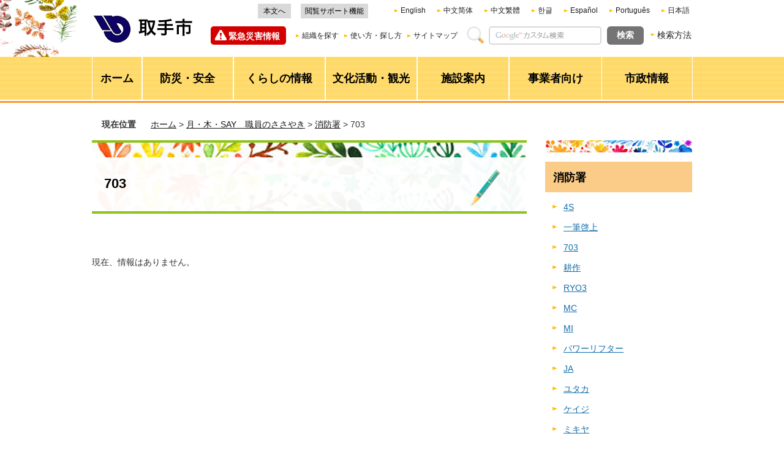

--- FILE ---
content_type: text/html
request_url: https://www.city.toride.ibaraki.jp/getsumokusay/-index/703/index.html
body_size: 4640
content:
<?xml version="1.0" encoding="utf-8"?>
<!DOCTYPE html PUBLIC "-//W3C//DTD XHTML 1.0 Transitional//EN" "http://www.w3.org/TR/xhtml1/DTD/xhtml1-transitional.dtd">
<html xmlns="http://www.w3.org/1999/xhtml" lang="ja" xml:lang="ja">
<head>
<meta http-equiv="Content-Type" content="text/html; charset=utf-8" />
<meta http-equiv="Content-Style-Type" content="text/css" />
<meta http-equiv="Content-Script-Type" content="text/javascript" />

<title>取手市／703</title>

<meta name="author" content="取手市" />
<meta name="viewport" content="width=device-width, maximum-scale=3.0" />
<meta name="format-detection" content="telephone=no" />
<link href="/shared/style/default.css" rel="stylesheet" type="text/css" media="all" />
<link href="/shared/style/shared.css" rel="stylesheet" type="text/css" media="all" />
<link href="/shared/style/color/color0.css" rel="stylesheet" type="text/css" media="all" id="tmp_color" title="default" class="tmp_color" />
<link href="/shared/style/color/color1.css" rel="alternate stylesheet" type="text/css" media="all" title="darkblue" class="tmp_color" />
<link href="/shared/style/color/color2.css" rel="alternate stylesheet" type="text/css" media="all" title="yellow" class="tmp_color" />
<link href="/shared/style/color/color3.css" rel="alternate stylesheet" type="text/css" media="all" title="black" class="tmp_color" />
<link href="/shared/style/font/normal.css" rel="stylesheet" type="text/css" id="tmp_font" media="all" title="default" class="tmp_font" />
<link href="/shared/style/font/small.css" rel="alternate stylesheet" type="text/css" media="all" title="small" class="tmp_font" />
<link href="/shared/style/font/big.css" rel="alternate stylesheet" type="text/css" media="all" title="big" class="tmp_font" />
<link href="/shared/style/font/big2.css" rel="alternate stylesheet" type="text/css" media="all" title="big2" class="tmp_font" />
<link href="/shared/templates/free/style/edit.css" rel="stylesheet" type="text/css" media="all" />
<link href="/shared/style/smartphone.css" rel="stylesheet" media="only screen and (max-width : 480px)" type="text/css" id="tmp_smartphone_css" />
<link href="/shared/images/favicon/favicon.ico" rel="shortcut icon" type="image/vnd.microsoft.icon" />
<link href="/shared/images/favicon/apple-touch-icon-precomposed.png" rel="apple-touch-icon-precomposed" />
<script type="text/javascript" src="/shared/js/jquery.js"></script>
<script type="text/javascript" src="/shared/js/gd.js"></script>
<script type="text/javascript" src="/shared/js/setting_head.js"></script>





<script type="text/javascript" src="/shared/js/ga.js"></script>
</head>
<body class="format_free getsumokusay no_javascript">
<script type="text/javascript" src="/shared/js/setting_body.js"></script>
<div id="tmp_wrapper">
<noscript><p>このサイトではJavaScriptを使用したコンテンツ・機能を提供しています。JavaScriptを有効にするとご利用いただけます。</p></noscript>
<div id="header_fixed">
<div class="header_fixed_wrap">

<div id="tmp_wrap_header">
<div id="tmp_header">
<div id="tmp_hlogo">
<p><a href="/index.html"><img alt="取手市" height="47" src="/shared/images/header/hlogo.png" width="168" /></a></p>
</div>
<div id="tmp_means">
<div id="tmp_means_primary">
<div id="tmp_hnavi">
<ul>
	<li><a href="#tmp_honbun">本文へ</a></li>
	<li class="last"><a href="https://www4.zoomsight-sv2.jp/TRD/ja/controller/index.html#https://www.city.toride.ibaraki.jp">閲覧サポート機能</a></li>
</ul>
</div>
<div id="tmp_hnavi2" class="cl-notranslate">
<ul>
	<li lang="en" xml:lang="en"><a href="https://www.city.toride.ibaraki.jp.e.mk.hp.transer.com/">English</a></li>
	<li lang="zh-cn" xml:lang="zh-cn"><a href="https://www.city.toride.ibaraki.jp.c.mk.hp.transer.com/">中文简体</a></li>
	<li lang="zh-tw" xml:lang="zh-tw"><a href="https://www.city.toride.ibaraki.jp.t.mk.hp.transer.com/">中文繁體</a></li>
	<li lang="ko" xml:lang="ko"><a href="https://www.city.toride.ibaraki.jp.k.mk.hp.transer.com/">한글</a></li>
	<li lang="es" xml:lang="es"><a href="https://www.city.toride.ibaraki.jp.s.mk.hp.transer.com/">Espa&ntilde;ol</a></li>
	<li lang="pt" xml:lang="pt"><a href="https://www.city.toride.ibaraki.jp.p.mk.hp.transer.com/">Portugu&ecirc;s</a></li>
	<li lang="ja" xml:lang="ja" class="cl-norewrite last"><a href="/index.html">日本語</a></li>
</ul>
</div>
</div>
<div id="tmp_means_secondary">
<div id="tmp_emergency_info">
<div class="emergency_ttl"><a href="/kinkyu/index.html">緊急災害情報</a></div>
</div>
<div id="tmp_menu_pc"><a href="javascript:void(0);" class="menu_btn">メニュー</a>
<div class="menu_pc_cnt">
<div class="menu_pc_cnt_inner">
<div class="browsing_support_btn"><a href="https://www4.zoomsight-sv2.jp/TRD/ja/controller/index.html#https://www.city.toride.ibaraki.jp">閲覧サポート機能</a></div>
</div>
</div>
</div>
<div id="tmp_hnavi3">
<ul>
	<li lang="en" xml:lang="en"><a href="/foreign.html">Foreign Language</a></li>
	<li><a href="/shise/soshiki/index.html">組織を探す</a></li>
	<li><a href="/tsukaikata.html">使い方・探し方</a></li>
	<li class="last"><a href="/sitemap.html">サイトマップ</a></li>
</ul>
</div>
<div id="tmp_search">
<form action="/search/result.html" id="tmp_gsearch" name="tmp_gsearch">
<dl>
	<dt><label for="tmp_query"><img alt="サイト内検索" height="28" src="/shared/images/header/func_search_label.gif" width="28" /></label></dt>
	<dd>
	<p><input id="tmp_query" name="q" size="31" type="text" value="" /></p>
	<p><input id="tmp_func_sch_btn" name="sa" type="submit" value="検索" /></p>
	<p id="tmp_search_hidden"><input name="cx" type="hidden" value="015890322192092598005:bhye3a7t-ay" /> <input name="ie" type="hidden" value="UTF-8" /> <input name="cof" type="hidden" value="FORID:9" /></p>
	</dd>
</dl>
</form>
</div>
<div id="tmp_search_method">
<p><a href="/kensakuhoho.html">検索方法</a></p>
</div>
</div>
</div>
<ul id="tmp_hnavi_s">
	<li id="tmp_hnavi_lmenu"><a href="/kinkyu/index.html" class="sma_emergency_open"><span>緊急災害情報</span></a></li>
	<li id="tmp_hnavi_rmenu"><a href="javascript:void(0);" class="sma_menu_open"><span>メニュー</span></a></li>
</ul>
</div>
</div>

<div id="tmp_gl">
<div id="tmp_wrap_gnavi">
<div id="tmp_gnavi">
<ul>
	<li id="tmp_glist1"><a href="/index.html"><span>ホーム</span></a></li>
	<li id="tmp_glist2"><a href="/kurashi/anzen/index.html"><span>防災・安全</span></a></li>
	<li id="tmp_glist3"><a href="/kurashi/index.html"><span>くらしの情報</span></a></li>
	<li id="tmp_glist4"><a href="/bunkakatsudo/index.html"><span>文化活動・観光</span></a></li>
	<li id="tmp_glist5"><a href="/shisetsu/index.html"><span>施設案内</span></a></li>
	<li id="tmp_glist6"><a href="/jigyosha/index.html"><span>事業者向け</span></a></li>
	<li id="tmp_glist7"><a href="/shise/index.html"><span>市政情報</span></a></li>
</ul>
</div>
</div>
</div>

</div>
</div>
<div id="tmp_wrapper2">
<div id="tmp_pankuzu">
<p><span>現在位置</span>　<a href="/index.html">ホーム</a> &gt; <a href="/getsumokusay/index.html">月・木・SAY　職員のささやき</a> &gt; <a href="/getsumokusay/shobo/index.html">消防署</a> &gt; 703</p>
</div>
<div id="tmp_wrap_main" class="column_rnavi">
<div id="tmp_main">
<div class="wrap_col_main">
<div class="col_main">
<p id="tmp_honbun" class="skip">ここから本文です。</p>
<div id="tmp_contents">


<h1>703</h1>
<p>&nbsp;</p>

<p>現在、情報はありません。</p>



</div>
</div>
</div>
<div class="wrap_col_rgt_navi">
<div class="col_rgt_navi">
<div id="tmp_lnavi">
<div id="tmp_lnavi_ttl">
<h2><a href="/getsumokusay/shobo/index.html">消防署</a></h2>
</div>
<div id="tmp_lnavi_cnt">
<ul>
<li><a href="/getsumokusay/-index/4s/index.html">4S</a></li>
<li><a href="/getsumokusay/-index/ippitsukeijo/index.html">一筆啓上</a></li>
<li><a href="/getsumokusay/-index/703/index.html">703</a></li>
<li><a href="/getsumokusay/-index/kosaku/index.html">耕作</a></li>
<li><a href="/getsumokusay/-index/ryo3/index.html">RYO3</a></li>
<li><a href="/getsumokusay/-index/mc/index.html">MC</a></li>
<li><a href="/getsumokusay/-index/mi/index.html">MI</a></li>
<li><a href="/getsumokusay/-index/pawarifuta/index.html">パワーリフター</a></li>
<li><a href="/getsumokusay/-index/ja/index.html">JA</a></li>
<li><a href="/getsumokusay/-index/yutaka/index.html">ユタカ</a></li>
<li><a href="/getsumokusay/-index/keiji/index.html">ケイジ</a></li>
<li><a href="/getsumokusay/-index/mikiya/index.html">ミキヤ</a></li>
</ul>
</div>
</div>
<div id="tmp_gran_pm_lnavi"> 
<ul>
<li><a href="/getsumokusay/index.html">月・木・SAY　職員のささやき</a></li>
</ul>
 </div>

</div>
</div>
</div>
</div>
</div>
<div id="tmp_publicity">
<div id="tmp_publicity_ttl">
<h2>広告エリア</h2>
<p><a href="/koho/jigyosha/kokoku/bannerkokoku.html">広告募集要綱</a></p>
</div>
<div id="tmp_publicity_cnt"><script src="/shared/system/js/common/utility.js" type="text/javascript"></script>
<script src="/shared/system/js/banner/banner_rand_prev.js" type="text/javascript"></script>
<script src="/shared/js/banner_list_1.js" type="text/javascript"></script>
<noscript><p><a href="/banner/1/banner_list_1.html">広告一覧ページへ</a></p></noscript></div>
</div>
<div id="tmp_fp">

<div id="tmp_wrap_fnavi">
<div id="tmp_fnavi">
<div id="tmp_fnavi_lft">
<ul>
	<li><a href="/link.html">リンクについて</a></li>
	<li><a href="/chosakuken.html">著作権</a></li>
	<li><a href="/mensekijiko.html">免責事項</a></li>
	<li><a href="/privatepolicy.html">プライバシーポリシー</a></li>
	<li><a href="/miryoku/guideline.html">ページ作成ガイドライン</a></li>
	<li><a href="/accessibility.html">ウェブアクセシビリティ方針</a></li>
	<li><a href="/miryoku/shise/shokai/toridekanren.html">関連ホームページ</a></li>
</ul>
</div>
<div id="tmp_fnavi_rgt">
<ul>
	<li><a href="/shisetsu/shisetsukensaku/shisetsu001.html">市役所庁舎案内</a></li>
	<li id="flist_mobile"><a href="/shise/soshiki/joho/index.html">各課へのメール</a></li>
	<li><a href="https://www.city.toride.ibaraki.jp/form/homepage.html">ホームページ全般に関するお問い合わせ</a></li>
</ul>
</div>
</div>
</div>

<div class="pnavi">
<p class="ptop"><a href="#tmp_wrapper"><span>ページの先頭へ戻る</span></a></p>
</div>

</div>
<div id="tmp_model_change_pub">
<div id="tmp_model_change">
<ul>
<li id="tmp_switch_sp_style"><a href="javascript:void(0);"><span>PC版を表示</span></a></li>
<li id="tmp_switch_pc_style"><a href="javascript:void(0);"><span>スマートフォン版を表示</span></a></li>
</ul>
</div>
</div>

<div id="tmp_footer">
<div id="tmp_footer_cnt">
<div id="tmp_footer_cnt2">
<div id="tmp_footer_address">
<p id="tmp_footer_address_ttl">取手市役所</p>
<address>郵便番号302-8585　茨城県取手市寺田5139番地<br />
電話：0297-74-2141(代表)　ファクス：0297-73-5995<br />
開庁時間：土曜日・日曜日・祝日・年末年始を除き午前8時30分から午後5時15分まで<br />
法人番号：4000020082171（<a href="/joho/kurashi/mynumber/hojinbango.html">法人番号とは</a>） </address>
</div>
<p id="tmp_copyright" xml:lang="en">Copyright &copy; Toride City. All Rights Reserved.</p>
</div>
</div>
</div>

</div>
<script type="text/javascript" src="/shared/js/setting_responsive.js"></script>
<script type="text/javascript" src="/shared/js/setting_onload.js"></script>
</body>
</html>


--- FILE ---
content_type: text/css
request_url: https://www.city.toride.ibaraki.jp/shared/templates/free/style/edit.css
body_size: 13814
content:
@charset "utf-8";

/* ==================================================
selector
================================================== */
#tmp_contents h1 {
	margin:0 0 0.45em; /* 変更しない */
	padding:20px 24px 17px;
	font-size:185.8%; /* デザインによって相対指定で指定しなおす */
	color:#000000;
	background:#FFFCD4 url(/shared/templates/free/images/contents/h1_bg.gif) no-repeat right bottom;
	border:6px solid #FFDF64;
	clear:both; /* 変更しない */
}
#tmp_contents h2 {
	margin:1.4em 0 1em; /* 変更しない */
	padding:12px 17px 10px;
	color:#333333;
	background-color:#F5F1D6;
	font-size:128.6%; /* デザインによって相対指定で指定しなおす */
	clear:both; /* 変更しない */
}
#tmp_contents h3 {
	margin:1.6em 0 1.1em; /* 変更しない */
	padding:0 5px 6px;
	color:#000000;
	background-color:transparent;
	font-size:114.3%; /* デザインによって相対指定で指定しなおす */
	border-bottom:3px solid #FFE067;
	clear:both; /* 変更しない */
}
#tmp_contents h4 {
	margin:1.6em 0 0.5em;
	padding:1px 15px 0;
	color:#000000;
	background-color:transparent;
	border-left:6px solid #FFBE00;
	font-size:114.3%; /* デザインによって相対指定で指定しなおす */
	line-height:1.45;
	clear:both; /* 変更しない */
}
#tmp_contents h5 {
	margin:2.1em 0 0.8em; /* 変更しない */
	padding:0 0 0 7px;
	border-left:14px solid #FFBE00;
	font-size:100%;
	line-height:1;
	clear:both; /* 変更しない */
}
#tmp_contents h6 {
	margin:1.9em 0 0.8em; /* 変更しない */
	font-size:100%;
	line-height:1;
	clear:both; /* 変更しない */
}
#tmp_contents p {
	margin:0 0 0.8em 0; /* 変更しない */
	line-height:1.8;
}
#tmp_contents ul {
	margin:0 0 1em 1.4em; /* 変更しない */
	list-style-image:url(/shared/images/icon/list_icon.gif); /* 変更しない */
}
#tmp_contents ol {
	margin:0 0 1em 3.2em; /* 変更しない */
	list-style-image:none; /* 変更しない */
}
#tmp_contents ul li,
#tmp_contents ol li {
	margin:0 0 1em; /* 変更しない */
}
#tmp_contents ul ul,
#tmp_contents ul ol,
#tmp_contents ol ul,
#tmp_contents ol ol {
	margin:0.3em 0 0 1.4em; /* 変更しない */
}
#tmp_contents hr {
	height:1px; /* 変更しない */
	color:#CCCCCC; /* 変更しない */
	background-color:#CCCCCC; /* 変更しない */
	border:none; /* 変更しない */
	clear:both; /* 変更しない */
}
/* ==================================================
cate_ttl（shared.cssに同名のidあり）
================================================== */
#tmp_wrap_cate_ttl {
	margin:0 0 32px;
	background:url(/shared/templates/free/images/contents/cate_ttl_bg.png) repeat-x left top;
}
#tmp_cate_ttl {
	background:url(/shared/templates/free/images/contents/cate_ttl_bg.png) repeat-x left bottom;
}
#tmp_cate_ttl2 {
	padding:40px 25px 39px;
}
#tmp_contents #tmp_cate_ttl h1 {
	margin-bottom:0;
	padding:0 381px 0 0;
	background:none;
	font-size:214.3%; /* デザインによって相対指定で指定しなおす */
	border:none;
}
#tmp_contents .cate_shisetsu #tmp_cate_ttl2 {
	background:url(/shared/templates/free/images/contents/cate_shisetsu_bg.jpg) no-repeat right center;
}
.getsumokusay_top #tmp_contents h1 {
	padding:109px 20px 96px;
	background:none;
	text-align:center;
	border:none;
}
/* ==================================================
parts
================================================== */
/* outline
============================== */
#tmp_contents .outline {
	margin:0 0 0.8em; /* 変更しない */
	border:2px solid #FD9220;
	clear:both; /* 変更しない */	
}
#tmp_contents table.outline {
	width:100%; /* 変更しない */
	border-collapse:collapse; /* 変更しない */
	border-spacing:0; /* 変更しない */
}
#tmp_contents table.outline td {
	padding:10px 10px 0;
	color:inherit;
	background-color:#FFFFFF;
}
#tmp_contents div.outline {
	padding:10px 10px 0;
	color:inherit;
	background-color:#FFFFFF;
}
* html #tmp_contents div.outline {
	width:100%; /* 変更しない */
}
#tmp_contents .outline ul {
	margin-left:24px; /* 変更しない */
}
#tmp_contents .outline ol {
	margin-left:24px; /* 変更しない */
}
#tmp_contents .outline ul ul,
#tmp_contents .outline ul ol,
#tmp_contents .outline ol ul,
#tmp_contents .outline ol ol {
	margin:0.3em 0 0 24px; /* 変更しない */
}
/* box_info
============================== */
#tmp_contents .box_info {
	margin:0 0 0.8em; /* 変更しない */
	border:1px solid #FFDF64;
	clear:both; /* 変更しない */
}
#tmp_contents table.box_info {
	width:100%; /* 変更しない */
	border-collapse:collapse; /* 変更しない */
	border-spacing:0; /* 変更しない */
}
#tmp_contents .box_info .box_info_ttl {
	padding:8px 15px 6px;
	color:inherit;
	font-size:114.3%;
	background-color:#FFEDBD;
}
#tmp_contents .box_info .box_info_ttl p {
	margin-bottom:0; /* 変更しない */
}
#tmp_contents .box_info .box_info_cnt {
	padding:15px 10px 0;
}
#tmp_contents .box_info ul {
	margin-bottom:0.8em; /* 変更しない */
	margin-left:23px; /* 変更しない */
	list-style-image:url(/shared/templates/free/images/contents/box_link_icon.gif);
}
#tmp_contents .box_info ol {
	margin-bottom:0.8em; /* 変更しない */
	margin-left:23px; /* 変更しない */
}
#tmp_contents .box_info ul ul,
#tmp_contents .box_info ul ol,
#tmp_contents .box_info ol ul,
#tmp_contents .box_info ol ol {
	margin:0.3em 0 0 23px; /* 変更しない */
}
#tmp_contents .box_info ul li {
	margin-bottom:1.1em;
}
/* box_link
============================== */
#tmp_contents .box_link {
	margin:0 0 0.8em; /* 変更しない */
	border:1px solid #FFDF64;
	clear:both; /* 変更しない */
}
#tmp_contents table.box_link {
	width:100%; /* 変更しない */
	border-collapse:collapse; /* 変更しない */
	border-spacing:0; /* 変更しない */
}
#tmp_contents .box_link .box_link_ttl {
	padding:8px 15px 6px;
	color:inherit;
	font-size:114.3%;
	background-color:#FFEDBD;
}
#tmp_contents .box_link .box_link_ttl p {
	margin-bottom:0; /* 変更しない */
}
#tmp_contents .box_link .box_link_cnt {
	padding:15px 10px 0;
}
#tmp_contents .box_link ul {
	margin-bottom:0.8em; /* 変更しない */
	margin-left:23px; /* 変更しない */
	list-style-image:url(/shared/templates/free/images/contents/box_link_icon.gif);
}
#tmp_contents .box_link ol {
	margin-bottom:0.8em; /* 変更しない */
	margin-left:23px; /* 変更しない */
}
#tmp_contents .box_link ul ul,
#tmp_contents .box_link ul ol,
#tmp_contents .box_link ol ul,
#tmp_contents .box_link ol ol {
	margin:0.3em 0 0 23px; /* 変更しない */
}
#tmp_contents .box_link ul li {
	margin-bottom:1.1em;
}
/* box_menu
============================== */
#tmp_contents .box_menu {
	margin:0 0 0.8em; /* 変更しない */
	color:inherit;
	-webkit-border-radius:10px;
	-moz-border-radius:10px;
	border-radius:10px;
	clear:both; /* 変更しない */
}
#tmp_contents table.box_menu {
	width:100%; /* 変更しない */
	border-collapse:collapse; /* 変更しない */
	border-spacing:0; /* 変更しない */
}
#tmp_contents .box_menu.y_box {
	background-color:#FFFDE5;
}
#tmp_contents .box_menu.o_box {
	background-color:#FFF7EB;
}
#tmp_contents table.box_menu td {
	padding:5px 10px 0;
}
#tmp_contents div.box_menu {
	padding:20px 25px 6px;
}
#tmp_contents .box_menu_ttl {
	padding:7px 15px 6px;
	color:inherit;
	font-size:128.6%;
	font-weight:bold;
	-webkit-border-radius:10px;
	-moz-border-radius:10px;
	border-radius:10px;
}
#tmp_contents .box_menu_ttl p {
	margin-bottom:0;
}
#tmp_contents .y_box .box_menu_ttl {
	background-color:#FFDE63;
}
#tmp_contents .o_box .box_menu_ttl {
	background-color:#F9CB8D;
}
#tmp_contents .box_menu h2 {
	margin:0 0 0.8em;
	padding:0;
	color:inherit;
	font-size:100%;
	background:none;
	border:none;
}
#tmp_contents .box_menu_ttl {
	margin:0 0 14px;
	color:#000000;
	background-color:transparent;
}
#tmp_contents .box_menu ul {
	margin-bottom:0.8em; /* 変更しない */
	margin-left:24px; /* 変更しない */
}
#tmp_contents .box_menu ol {
	margin-bottom:0.8em; /* 変更しない */
	margin-left:24px; /* 変更しない */
}
#tmp_contents .box_menu ul ul,
#tmp_contents .box_menu ul ol,
#tmp_contents .box_menu ol ul,
#tmp_contents .box_menu ol ol {
	margin:0.3em 0 0 24px; /* 変更しない */
}
#tmp_contents .box_menu_cnt p {
	line-height:1.6;
}
/* box_btn
============================== */
#tmp_contents ul.box_btn {
	margin:0 0 0.8em; /* 変更しない */
	padding:0;
	list-style:none;
	list-style-image:none;
}
#tmp_contents ul.box_btn li {
	margin:0 0 15px;
	padding:10px 15px;
	color:inherit;
	font-size:128.6%;
	font-weight:bold;
	-webkit-border-radius:10px;
	-moz-border-radius:10px;
	border-radius:10px;
}
#tmp_contents ul.box_btn.y_btn li {
	background-color:#FFDE63;
}
#tmp_contents ul.box_btn.o_btn li {
	background-color:#F9CB8D;
}
#tmp_contents ul.box_btn li a {
	color:#000000;
	background-color:transparent;
}
/* datatable 
   enquete_table
============================== */
#tmp_contents table.datatable,
#tmp_contents table.enquete_table {
	margin:0 0 0.8em; /* 変更しない */
	color:inherit;
	background-color:#FFFFFF;
	border-collapse:collapse; /* 変更しない */
	border-spacing:0; /* 変更しない */
	border:1px solid #AAAAAA;
}
#tmp_contents table.datatable th,
#tmp_contents table.enquete_table th {
	padding:8px 13px 6px;
	color:inherit;
	background-color:#E3F0FB;
	border:1px solid #AAAAAA;
}
#tmp_contents table.datatable td,
#tmp_contents table.enquete_table td {
	padding:5px 8px;
	border:1px solid #AAAAAA;
}
#tmp_contents table.datatable caption,
#tmp_contents table.enquete_table caption {
	padding:0 0 0.5em; /* 変更しない */
	font-weight:bold; /* 変更しない */
	text-align:left; /* 変更しない */
}
#tmp_contents table.datatable p {
	margin:0; /* 変更しない */
}
#tmp_contents table.datatable ul,
#tmp_contents table.datatable ol,
#tmp_contents table.enquete_table ul,
#tmp_contents table.enquete_table ol {
	margin:0.2em 0 0 24px; /* 変更しない */
}
#tmp_contents table.datatable ul ul,
#tmp_contents table.datatable ul ol,
#tmp_contents table.datatable ol ul,
#tmp_contents table.datatable ol ol,
#tmp_contents table.enquete_table ul ul,
#tmp_contents table.enquete_table ul ol,
#tmp_contents table.enquete_table ol ul,
#tmp_contents table.enquete_table ol ol {
	margin:0.3em 0 0 24px; /* 変更しない */
}
#tmp_contents table.enquete_table {
	width:100%; /* 変更しない */
}
#tmp_contents table.enquete_table th {
	width:20%; /* 変更しない */
}
#tmp_contents table.enquete_table .nes,
#tmp_contents table.enquete_table .memo {
	color:#B20000; /* shared.cssのtxt_redと同じ値を設定 */
	background-color:transparent; /* 変更しない */
	font-weight:normal; /* 変更しない */
}
/* form_btn */
#tmp_contents .enquete_button {
	margin:15px 0; /* 変更しない */
	text-align:center; /* 変更しない */
}
/* bgcolor */
/* ▼▼▼▼▼▼▼▼▼▼▼▼▼▼▼▼▼▼▼▼▼▼▼▼▼ */
/* 構築シートによって種類増減 */
#tmp_contents table.datatable table th.bg_red {
	color:inherit;
	background-color:#FFEEDF; /* shared.cssのbg_redと同じ値を設定 */
}
#tmp_contents table.datatable table th.bg_yellow {
	color:inherit;
	background-color:#FFFFC8; /* shared.cssのbg_yellowと同じ値を設定 */
}
#tmp_contents table.datatable table th.bg_blue {
	color:inherit;
	background-color:#DDF7F7; /* shared.cssのbg_blueと同じ値を設定 */
}
/* ▲▲▲▲▲▲▲▲▲▲▲▲▲▲▲▲▲▲▲▲▲▲▲▲▲ */
/* nestdatatable
============================== */
#tmp_contents table.datatable table,
#tmp_contents table.enquete_table table {
	border:none; /* 変更しない */
}
#tmp_contents table.datatable table th,
#tmp_contents table.enquete_table table th {
	color:inherit; /* 変更しない */
	background-color:transparent; /* 変更しない */
	border:none; /* 変更しない */
}
#tmp_contents table.datatable table td,
#tmp_contents table.enquete_table table td {
	border:none; /* 変更しない */
}
#tmp_contents table.datatable table.datatable {
	border:1px solid #AABBCC; /* table.datatableと同じ値を設定 */
}
#tmp_contents table.datatable table.datatable th {
	color:inherit; /* 変更しない */
	background-color:#DDEEFF; /* table.datatable thと同じ値を設定 */
	border:1px solid #AABBCC; /* table.datatable thと同じ値を設定 */
}
#tmp_contents table.datatable table.datatable td {
	border:1px solid #AABBCC; /* table.datatable tdと同じ値を設定 */
}
/* list_table
============================== */
#tmp_contents table.list_table {
	width:100%;
	line-height:1.4;
	border-collapse:collapse;
	border-spacing:0;
}
#tmp_contents table.list_table td {
	padding:0;
	vertical-align:top;
	text-align:left;
}
#tmp_contents table.list_table .date {
	width:90px;
	padding:0;
}
#tmp_contents table.list_table .date_year {
	width:150px;
	padding:0;
}
#tmp_contents table.list_table p {
	margin:0 0 0.8em;
	vertical-align:middle;
}
/* ==================================================
contents
================================================== */
/* box_photo */
#tmp_contents .box_photo {
	clear:both;
}
#tmp_contents .wrap_box_photo_txt {
	width:100%;
	margin-right:0;
/*	float:left;*/
}
#tmp_contents .box_photo_txt {
	margin-right:0;
}
/*#tmp_contents .box_photo_img {
	width:300px;
	float:right;
}*/
/* event_page_navi */
#tmp_contents .event_page_navi .next {
	text-align:right;

}
/* map
============================== */
/* free */
#tmp_contents .box_gmap {
	width:480px;
	margin:15px 0 0.8em;
	clear:both;
}
#tmp_gmap_box {
	height:360px;
	border:1px solid #CCCCCC;
	clear:both;
}
/* shisetsu */
#tmp_map_search {
	width:100%;
	margin-bottom:20px;
}
#tmp_map_search p {
	display:inline;
	margin-right:10px;
}
#tmp_map_search strong,
#tmp_map_search input {
	vertical-align:middle;
}
#tmp_map_search #keyword {
	margin:0 10px;
	width:248px;
	min-height:30px;
	border:1px solid #BBBBBB;
}
#tmp_map_search #search_keyword {
	width:90px;
	height:32px;
	color:#FFFFFF;
	background-color:#6A6A6A;
	font-size:128.6%;
	font-weight:bold;
	border:none;
	-webkit-border-radius:5px;
	-moz-border-radius:5px;
	border-radius:5px;
	cursor:pointer;
}
#tmp_contents #tmp_map_search .riyo {
	padding:0 0 0 12px;
	background:url(/shared/images/icon/triangle_blue_icon.gif) no-repeat left center;
}
#tmp_map {
	width:100%;
	margin-bottom:20px;
}
#tmp_map_list {
	width:400px;
	margin-right:-400px;
	float:left;
	position:relative;
	z-index:1;
}
#tmp_wrap_gmap_box {
	width:100%;
	float:right;
}
#tmp_wrap_gmap_box2 {
	margin-left:420px;
	border:1px solid #CCCCCC;
}
#tmp_contents #tmp_map_list h2 {
	margin-top:0;
	margin-bottom:0.55em;
	padding-top:8px;
	padding-bottom:8px;
}
#tmp_contents #tmp_facilities_btn {
	width:100%;
	margin:0 0 18px;
}
#tmp_contents #tmp_facilities_btn ul {
	margin:0;
	padding:0;
	list-style:none;
	list-style-image:none;
	float:left;
}
#tmp_contents #tmp_facilities_btn li {
	margin-bottom:0;
	padding:0 10px 1px 0;
	width:195px;
}
#tmp_contents #tmp_facilities_btn .last li {
	padding-right:0;
}
#tmp_contents #tmp_facilities_btn li a {
	display:block;
	padding:2px 3px 2px 5px;
	color:#333333;
	background:#FFFFFF url(/shared/templates/free/images/shisetsu/facilities_bg.jpg) repeat-x left bottom;
	border:1px solid #BBBBBB;
	-webkit-border-radius:4px;
	-moz-border-radius:4px;
	border-radius:4px;
	text-decoration:none;
}
#tmp_contents #tmp_facilities_btn li span {
	display:block;
	padding:3px 0 2px 31px;
}
#tmp_contents #tmp_facilities_btn .last span {
	padding-left:32px;
}
#tmp_contents #tmp_facilities_btn li#facilities01 span {
	background:url(/shared/templates/free/images/shisetsu/facilities_icon01.png) no-repeat left center;
}
#tmp_contents #tmp_facilities_btn li#facilities02 span {
	background:url(/shared/templates/free/images/shisetsu/facilities_icon02.png) no-repeat left center;
}
#tmp_contents #tmp_facilities_btn li#facilities03 span {
	background:url(/shared/templates/free/images/shisetsu/facilities_icon03.png) no-repeat left center;
}
#tmp_contents #tmp_facilities_btn li#facilities04 span {
	background:url(/shared/templates/free/images/shisetsu/facilities_icon04.png) no-repeat left center;
}
#tmp_contents #tmp_facilities_btn li#facilities05 span {
	background:url(/shared/templates/free/images/shisetsu/facilities_icon05.png) no-repeat left center;
}
#tmp_contents #tmp_facilities_btn li#facilities06 span {
	background:url(/shared/templates/free/images/shisetsu/facilities_icon06.png) no-repeat left center;
}
#tmp_contents #tmp_facilities_btn li#facilities07 span {
	background:url(/shared/templates/free/images/shisetsu/facilities_icon07.png) no-repeat left center;
}
#tmp_contents #tmp_facilities_btn li#facilities08 span {
	background:url(/shared/templates/free/images/shisetsu/facilities_icon08.png) no-repeat left center;
}
#tmp_contents #tmp_facilities_btn li#facilities09 span {
	background:url(/shared/templates/free/images/shisetsu/facilities_icon09.png) no-repeat left center;
}
#tmp_contents #tmp_facilities_btn li#facilities10 span {
	background:url(/shared/templates/free/images/shisetsu/facilities_icon10.png) no-repeat left center;
}
#tmp_contents #tmp_facilities_btn li#facilities11 span {
	background:url(/shared/templates/free/images/shisetsu/facilities_icon11.png) no-repeat left center;
}
#tmp_contents #tmp_facilities_btn li#facilities12 span {
	background:url(/shared/templates/free/images/shisetsu/facilities_icon12.png) no-repeat left center;
}
#tmp_contents #tmp_facilities_btn li#facilities13 span {
	background:url(/shared/templates/free/images/shisetsu/facilities_icon13.png) no-repeat left center;
}
#tmp_contents #tmp_facilities_btn li#facilities14 span {
	background:url(/shared/templates/free/images/shisetsu/facilities_icon14.png) no-repeat left center;
}
#tmp_contents #tmp_facilities_btn li#facilities15 span {
	background:url(/shared/templates/free/images/shisetsu/facilities_icon15.png) no-repeat left center;
}
#tmp_contents #tmp_facilities_btn li#facilities16 span {
	background:url(/shared/templates/free/images/shisetsu/facilities_icon16.png) no-repeat left center;
}
#tmp_result_list {
	height:205px;
	padding:10px 10px 5px;
	border:1px solid #BBBBBB;
	overflow:auto;
}
#tmp_contents #tmp_result_list ul {
	margin:0;
	padding:0;
	list-style:none;
	list-style-image:none;
}
#tmp_contents #tmp_result_list img {
	margin-right:5px;
	vertical-align:middle;
}
#tmp_wrap_gmap_box #tmp_gmap_box {
	width:100%;
	height:594px;
	margin-top:0;
	margin-bottom:0;
	border:none;
}
/* ==================================================
event_calendar ver2.4
================================================== */
/* タブ
============================== */
#tmp_event_cal_tab {
	margin:0 0 18px;
	border-bottom:4px solid #D9A300;
}
#tmp_event_cal_tab2 {
	border-bottom:2px solid #CCCCCC;
	clear:both;
}
#tmp_event_cal_tab ul {
	margin:0;
	list-style:none;
	list-style-image:none;
}
#tmp_event_cal_tab li {
	margin-bottom:-2px !important;
	width:50%;
	font-weight:bold;
	font-size:114.3%;
	text-align:center;
	float:left;
}
#tmp_event_cal_tab li a {
	display:block;
	margin:0 10px 0 0;
	padding:10px;
	color:#000000;
	background-color:#FFFFFF;
	border:1px solid #DAA400;
	border-bottom:2px solid #CCCCCC;
	-webkit-border-radius:3px 3px 0 0;
	-moz-border-radius:3px 3px 0 0;
	border-radius:3px 3px 0 0;
	text-decoration:none;
}
#tmp_event_cal_tab li:first-child a {
	padding-top:6px;
	padding-bottom:3px;
}
#tmp_event_cal_tab li:last-child a {
	margin-right:0;
	padding-top:9px;
	padding-bottom:8px;
}
#tmp_event_cal_tab .active a {
	color:inherit;
	background:#FFFFFF url(/shared/templates/free/images/event/event_cal_tab_on_bg.jpg) repeat-x left top;
	border:none;
	border-bottom:none;
}
#tmp_event_cal_tab li.active:first-child a {
	padding-top:7px;
	padding-bottom:5px;
}
#tmp_event_cal_tab li.active:last-child a {
	padding-top:10px;
	padding-bottom:10px;
}
#tmp_event_cal_tab li span {
	display:inline-block;
}
#tmp_event_cal_tab li:first-child span {
	padding:4px 0 4px 43px;
	background:url(/shared/templates/free/images/event/event_calendar_icon.png) no-repeat left center;
}
#tmp_event_cal_tab li:last-child span {
	padding:0 0 0 33px;
	background:url(/shared/templates/free/images/event/event_list_icon.png) no-repeat left center;
}
/* 絞り込み検索
============================== */
#tmp_event_cal_refine {
	margin:0 0 26px;
	border:3px solid #FFE599;
	-webkit-border-radius:9px;
	-moz-border-radius:9px;
	border-radius:9px;
	clear:both;
}
#tmp_event_cal_refine_ttl {
	margin:0 8px 0 0;
	width:211px;
	background:url(/shared/templates/free/images/event/event_cal_refine_ttl_bg.gif) no-repeat right center;
	background-size:auto 100%;
	font-size:114.3%;
	font-weight:bold;
	line-height:1.4;
	float:left;
}
#tmp_event_cal_refine_ttl p {
	margin-bottom:0;
	padding:24px 28px 20px 66px;
	background:url(/shared/templates/free/images/event/event_cal_refine_ttl_icon.gif) no-repeat 13px center;
	line-height:1.45;
}
#tmp_event_cal_refine_cnt {
	padding:14px 60px 0 0;
	width:695px;
	float:left;
}
#tmp_event_search {
	margin:0 0 12px;
}
#tmp_event_cal_refine_cnt dt {
	margin:0 -67px 0 0;
	width:67px;
	font-weight:bold;
	text-align:right;
	float:left;
}
#tmp_event_cal_refine_cnt #tmp_event_search dt {
	margin-right:-84px;
	padding:6px 0 5px;
	width:84px;
	text-align:left;
}
#tmp_event_cal_refine_cnt dd {
	padding:0 0 0 81px;
}
#tmp_event_cal_refine_cnt #tmp_event_search dd {
	padding-left:84px;
}
#tmp_event_cal_refine_cnt dd ul {
	list-style:none;
	list-style-image:none;
	margin:0;
}
#tmp_event_cal_refine_cnt dd li {
	margin-right:3px;
	margin-bottom:4px;
	padding:0 5px 1px 3px;
	color:inherit;
	float:left;
}
#tmp_event_cal_refine_cnt dd li.select_cate1 {
	padding-right:6px;
	background-color:#DAEFE4;
}
#tmp_event_cal_refine_cnt dd li.select_cate2 {
	padding-right:6px;
	background-color:#EFE1F2;
}
#tmp_event_cal_refine_cnt dd li.select_cate3 {
	background-color:#FCF3B8;
}
#tmp_event_cal_refine_cnt dd li.select_cate4 {
	padding-right:6px;
	background-color:#FEDFD6;
}
#tmp_event_cal_refine_cnt dd li.select_cate5 {
	background-color:#DAF0C3;
}
#tmp_event_cal_refine_cnt dd li.select_cate6 {
	margin-right:0;
	background-color:#E4E4E4;
}
#tmp_event_cal_refine_cnt dd input {
	margin:0 3px 0 0;
	vertical-align:middle;
}
#tmp_event_cal_refine_cnt #tmp_event_search dd #event_keyword {
	width:406px;
	min-height:26px;
	border:2px solid #CCCCCC;
	-webkit-border-radius:6px;
	-moz-border-radius:6px;
	border-radius:6px;
}
#tmp_event_cal_refine_cnt #tmp_event_search dd #event_search_keyword {
	width:100px;
	min-height:30px;
	color:#27200A;
	background-color:#FFD148;
	font-size:114.3%;
	font-weight:bold;
	border:1px solid #D9A300;
	-webkit-border-radius:6px;
	-moz-border-radius:6px;
	border-radius:6px;
	cursor:pointer;
}
#tmp_contents #tmp_event_search dd p {
	margin-bottom:0;
	float:left;
}
#tmp_event_search dd .label {
	margin:0 13px 0 0;
	padding:1px 0;
}
#tmp_event_cal_refine_btn {
	width:130px;
	float:right;
}
#tmp_event_cal_refine_btn p {
	margin-bottom:0;
	padding:22px 15px 28px;
}
#tmp_event_cal_refine_btn input {
	padding:7px 5px;
	width:100px;
	color:#333333;
	background:#EAEAEA url(/shared/templates/free/images/event/event_cal_refine_btn.jpg) repeat-x left top;
	border:1px solid #AAAAAA;
	font-size:114.3%;
	font-weight:bold;
	-webkit-border-radius:5px;
	-moz-border-radius:5px;
	border-radius:5px;
}
/* 月送り
============================== */
/* event_col3 */
#tmp_contents .event_col3 {
	width:100%; /* 変更しない */
	clear:both; /* 変更しない */
}
#tmp_contents .event_col3 .event_col3L,
#tmp_contents .event_col3 .event_col3M,
#tmp_contents .event_col3 .event_col3R {
	display:table; /* 変更しない */
	float:left; /* 変更しない */
	width:33.3%; /* 変更しない */
}
#tmp_contents .event_col3 .event_col3L,
#tmp_contents .event_col3 .event_col3R {
	width:34%; /* 変更しない */
}
#tmp_contents .event_col3 .event_col3M {
	width:32%;
}
/* event_page_navi */
#tmp_contents .event_page_navi .cal_date {
	margin-bottom:0;
	padding:9px 0 0;
	font-size:114.3%;
	font-weight:bold;
	text-align:center;
	line-height:1;
}
#tmp_contents .event_page_navi .cal_date .year {
	margin:0 4px 0 0;
	font-size:125%;
}
#tmp_contents .event_page_navi .cal_date .month {
	margin:0 4px 0 9px;
	font-size:212.5%;
}
#tmp_contents .event_page_navi .prev a {
	display:inline-block;
	padding:4px 7px 4px 25px;
	color:#FFFFFF;
	background:#666666 url(/shared/images/navi/event/cal_prev.png) no-repeat 6px center;
}
#tmp_contents .event_page_navi .next {
	text-align:right;
}
#tmp_contents .event_page_navi .next a {
	display:inline-block;
	padding:4px 25px 4px 7px;
	color:#FFFFFF;
	background:#666666 url(/shared/images/navi/event/cal_next.png) no-repeat right center;
}
#tmp_contents .event_page_navi .prev,
#tmp_contents .event_page_navi .next {
	margin-bottom:10px;
	padding-top:10px;
	font-weight:bold;
}
/* calendar_top */
#tmp_contents .event_col3.calendar_top {
	color:inherit;
	background-color:#FFEFBF;
}
#tmp_contents .event_page_navi.calendar_top .prev {
	padding-left:11px;
	padding-right:12px;
}
#tmp_contents .event_page_navi.calendar_top .next {
	padding-left:12px;
	padding-right:11px;
}
/* カレンダー形式
============================== */
/* カレンダー設定 */
#tmp_event_cal_7w .event_cal_7w,
#tmp_event_cal_7w .event_cal_7w tr.cal_th td {
	border-width:1px; /* 変更しない */
	border-style:solid; /* 変更しない */
	border-color:#BBBBBB;
}
#tmp_event_cal_7w .event_cal_7w tr.cal_week td {
	border-width:1px; /* 変更しない */
	border-style:solid; /* 変更しない */
	border-color:#999999;
	font-weight:bold;
}
#tmp_event_cal_7w .event_cal_7w {
	width:980px; /* デザインによって変更 */
	table-layout:fixed;
	margin-bottom:5px;
	padding:0;
	border-collapse:separate; /* 変更しない */
	border-spacing:0; /* 変更しない */
	color:inherit;
	background:url(/shared/templates/free/images/event/event_cal_7w_bg.gif) repeat-y left top; /* デザインによって画像変更 */
}
/* 曜日 */
#tmp_event_cal_7w .event_cal_7w tr.cal_th td {
	border-top:none; /* 変更しない */
	border-right:none; /* 変更しない */
	border-left:none; /* 変更しない */
	font-size:114.3%;
	font-weight:bold;
}
#tmp_event_cal_7w .event_cal_7w tr.cal_th td p {
	padding:6px 0;
	color:inherit;
	background-color:#EEEEEE;
	text-align:center;
}
#tmp_event_cal_7w .event_cal_7w tr.cal_th td.cal_sun {
	width:139px;
}
#tmp_event_cal_7w .event_cal_7w tr.cal_th td.cal_sun p {
	width:139px;
	color:#BA1414;
	background-color:#FDE8F2;
}
#tmp_event_cal_7w .event_cal_7w tr.cal_th td.cal_mon {
	width:139px;
}
#tmp_event_cal_7w .event_cal_7w tr.cal_th td.cal_mon p {
	width:138px;
}
#tmp_event_cal_7w .event_cal_7w tr.cal_th td.cal_tue p {
	width:139px;
}
#tmp_event_cal_7w .event_cal_7w tr.cal_th td.cal_wed p {
	width:139px;
}
#tmp_event_cal_7w .event_cal_7w tr.cal_th td.cal_thu p {
	width:139px;
}
#tmp_event_cal_7w .event_cal_7w tr.cal_th td.cal_fri {
	width:139px;
}
#tmp_event_cal_7w .event_cal_7w tr.cal_th td.cal_fri p {
	width:138px;
}
#tmp_event_cal_7w .event_cal_7w tr.cal_th td.cal_sat {
	width:141px;
}
#tmp_event_cal_7w .event_cal_7w tr.cal_th td.cal_sat p {
	width:140px;
	color:#005EAA;
	background-color:#EAF4FF;
}
#tmp_event_cal_7w .event_cal_7w tr.cal_week td.cal_sun p,
#tmp_event_cal_7w .event_cal_7w tr.cal_week td.cal_holiday p {
	color:#BA1414;
	background-color:#FDE8F2;
}
#tmp_event_cal_7w .event_cal_7w tr.cal_week td.cal_sat p {
	color:#0666B8;
	background-color:#EAF4FF;
}
#tmp_event_cal_7w .event_cal_7w tr.cal_week td.cal_today p {
	background-color:#FFFED5;
}
#tmp_event_cal_7w .event_cal_7w tr.cal_th td p,
#tmp_event_cal_7w .event_cal_7w tr.cal_week td p {
	margin:0 0 0 1px; /* 変更しない */
}
#tmp_event_cal_7w .event_cal_7w tr.cal_th td:first-child p,
#tmp_event_cal_7w .event_cal_7w tr.cal_week td:first-child p {
	margin-left:0; /* 変更しない */
}
#tmp_event_cal_7w .event_cal_7w td {
	vertical-align:top; /* 変更しない */
}
#tmp_event_cal_7w .event_cal_7w tr.cal_week + tr td {
	padding:10px 0 0;
}
#tmp_event_cal_7w .event_cal_7w td p {
	margin:0 10px 5px 10px;
}
#tmp_event_cal_7w .event_cal_7w td p a {
	display:block; /* 変更しない */
	padding:3px 5px;
	color:#000000;
	background-color:transparent;
	font-size:86%;
	text-decoration:none;
	word-wrap:break-word;
}
#tmp_event_cal_7w .event_cal_7w tr.cal_week td {
	padding:0; /* 変更しない */
	border-top-width:2px;
	border-right:none; /* 変更しない */
	border-bottom-width:1px;
	border-bottom-style:dotted;
	border-left:none; /* 変更しない */
}
#tmp_event_cal_7w .event_cal_7w tr.cal_th + tr.cal_week td {
	border-top:none;
}
#tmp_event_cal_7w .event_cal_7w tr.cal_week td p {
	padding:3px 6px; /* 変更しない */
}
#tmp_event_cal_7w .event_cal_7w td.cal_event_index_1 a {
	background-color:#DAEFE4;
}
#tmp_event_cal_7w .event_cal_7w td.cal_event_index_2 a {
	background-color:#EFE1F2;
}
#tmp_event_cal_7w .event_cal_7w td.cal_event_index_3 a {
	background-color:#FCF3B8;
}
#tmp_event_cal_7w .event_cal_7w td.cal_event_index_4 a {
	background-color:#FEDFD6;
}
#tmp_event_cal_7w .event_cal_7w td.cal_event_index_5 a {
	background-color:#DAF0C3;
}
#tmp_event_cal_7w .event_cal_7w td.cal_event_index_6 a {
	background-color:#E4E4E4;
}
#tmp_event_cal_7w .event_cal_7w td.cal_event_index_1.active a,
#tmp_event_cal_7w .event_cal_7w td.cal_event_index_1 a:hover {
	background-color:#EEEEEE;
}
#tmp_event_cal_7w .event_cal_7w td.cal_event_index_2.active a,
#tmp_event_cal_7w .event_cal_7w td.cal_event_index_2 a:hover {
	background-color:#EEEEEE;
}
#tmp_event_cal_7w .event_cal_7w td.cal_event_index_3.active a,
#tmp_event_cal_7w .event_cal_7w td.cal_event_index_3 a:hover {
	background-color:#EEEEEE;
}
#tmp_event_cal_7w .event_cal_7w td.cal_event_index_4.active a,
#tmp_event_cal_7w .event_cal_7w td.cal_event_index_4 a:hover {
	background-color:#EEEEEE;
}
#tmp_event_cal_7w .event_cal_7w td.cal_event_index_5.active a,
#tmp_event_cal_7w .event_cal_7w td.cal_event_index_5 a:hover {
	background-color:#EEEEEE;
}
#tmp_event_cal_7w .event_cal_7w td.cal_event_index_6.active a,
#tmp_event_cal_7w .event_cal_7w td.cal_event_index_6 a:hover {
	background-color:#EEEEEE;
}
#tmp_event_cal_7w .event_cal_7w td.step_over_prev p {
	margin-left:0; /* 変更しない */
}
#tmp_event_cal_7w .event_cal_7w td.step_over_next p {
	margin-right:0; /* 変更しない */
}
/* もっと見るボタン */
#tmp_event_cal_7w .event_cal_7w p.more a {
	display:inline-block;
	padding:0 0 0 11px;
	color:inherit;
	background:transparent url(/shared/images/icon/arrow_blue_icon.png) no-repeat left 0.4em;
	text-decoration:none;
}
#tmp_event_cal_list p.more a {
	display:inline-block;
	padding:0 0 0 14px;
	color:inherit;
	background:transparent url(/shared/templates/free/images/event/more_icon.gif) no-repeat left center;
	text-decoration:none;
	font-weight:bold;
}
/* カラムのレイアウトのロジック
============================== */
#tmp_event_main {
	width:100%; /* 変更しない */
	clear:both; /* 変更しない */
}
.wrap_event_col_lft_navi {
	float:left; /* 変更しない */
	width:246px; /* デザインによって変更 */
	position:relative; /* 変更しない */
	z-index:1; /* 変更しない */
	margin-right:-246px; /* デザインによって変更 */
}
.wrap_event_col_main {
	width:100%; /* 変更しない */
	float:right; /* 変更しない */
}
.event_col_main {
	margin-left:270px; /* デザインによって変更 */
}
#tmp_wrap_event_cal {
	width:246px; /* .wrap_event_col_lft_naviと同じwidth値を設定 */
}
/* 一覧左ナビカレンダー
============================== */
#tmp_lnavi_event_cal {
	padding:11px 11px 16px;
	color:inherit;
	background-color:#FFF0BC;
	clear:both;
}
#tmp_lnavi_event_cal_ttl {
	margin:0 0 7px;
	text-align:center;
}
#tmp_lnavi_event_cal_ttl p {
	margin-bottom:0;
	font-weight:bold;
	line-height:1.2;
}
#tmp_lnavi_event_cal_ttl .year {
	margin:0 3px 0 0;
	font-size:128.6%;
}
#tmp_lnavi_event_cal_ttl .month {
	margin:0 2px 0 10px;
	font-size:171.5%;
}
#tmp_lnavi_event_cal_cnt {
	clear:both;
}
#tmp_lnavi_event_cal_cnt .calendar,
#tmp_lnavi_event_cal_cnt .calendar td {
	padding:0;
	border-collapse:collapse;
	border-spacing:0;
	border:1px solid #AAAAAA;
}
#tmp_lnavi_event_cal_cnt .calendar {
	margin:0 0 11px;
	width:100%;
}
#tmp_lnavi_event_cal_cnt .calendar td {
	padding:6px 0 5px;
	background-color:#FFFFFF;
	text-align:center;
}
#tmp_lnavi_event_cal_cnt .calendar .cal_th td,
#tmp_lnavi_event_cal_cnt .calendar td.bgcolor {
	padding:7px 0 4px;
	color:inherit;
	background-color:#EEEEEE;
	font-weight:bold;
}
#tmp_lnavi_event_cal_cnt .calendar a {
	display:block;
	margin:-6px 0 -5px;
	padding:6px 0 5px;
	color:#333333;
	background-color:transparent;
}
#tmp_lnavi_event_cal_cnt .calendar .cal_th td.cal_sun {
	background-color:#FDE8F2;
}
#tmp_lnavi_event_cal_cnt .calendar .cal_th td.cal_sat {
	background-color:#EAF4FF;
}
#tmp_lnavi_event_cal_cnt .calendar td.cal_today {
	color:inherit;
	font-weight:bold;
	background-color:#FFFED5 !important;
}
#tmp_lnavi_event_cal_cnt .calendar td.cal_sun,
#tmp_lnavi_event_cal_cnt .calendar td.cal_holiday,
#tmp_lnavi_event_cal_cnt .calendar td.cal_sun a,
#tmp_lnavi_event_cal_cnt .calendar td.cal_holiday a {
	color:#B91313 !important;
}
#tmp_lnavi_event_cal_cnt .calendar td.cal_sat,
#tmp_lnavi_event_cal_cnt .calendar td.cal_sat a {
	color:#005EAA;
}
/* cal_navi */
#tmp_lnavi_event_cal_cnt .cal_navi {
	list-style:none;
	list-style-image:none;
	margin:0;
}
#tmp_lnavi_event_cal_cnt .cal_navi li {
	margin-bottom:0;
	line-height:1.2;
	font-weight:bold;
}
#tmp_lnavi_event_cal_cnt .cal_navi .prev {
	float:left;
}
#tmp_lnavi_event_cal_cnt .cal_navi .prev a {
	display:block;
	padding:7px 11px 7px 25px;
	color:#FFFFFF;
	background:#666666 url(/shared/images/navi/event/cal_prev.png) no-repeat 6px center;
}
#tmp_lnavi_event_cal_cnt .cal_navi .next {
	float:right;
}
#tmp_lnavi_event_cal_cnt .cal_navi .next a {
	display:block;
	padding:7px 25px 7px 11px;
	color:#FFFFFF;
	background:#666666 url(/shared/images/navi/event/cal_next.png) no-repeat right center;
}
#tmp_lnavi_event_cal_cnt .cal_navi .list {
	float:right;
}
/* 一覧形式
============================== */
#tmp_event_cal_list h2 {
	margin-top:0;
}
#tmp_event_cal_list .event_cal_list {
	width:100%;
	color:inherit;
	background-color:#FFFFFF;
	border-collapse:collapse;
	border-spacing:0;
	border:1px solid #AAAAAA; /* デザインによって変更 */
}
#tmp_event_cal_list .event_cal_list .cal_th td {
	padding:8px 8px 4px;
	color:inherit;
	background-color:#F3F3F3; /* デザインによって変更 */
	border:1px solid #AAAAAA; /* デザインによって変更 */
	vertical-align:top;
	font-weight:normal;
}
#tmp_event_cal_list .event_cal_list .cal_th td.cal_date {
	width:30%;
}
#tmp_event_cal_list .event_cal_list .cal_th td p {
	margin-bottom:0;
}
#tmp_event_cal_list .event_cal_list td {
	padding:7px 10px 1px;
	border:1px solid #AAAAAA; /* デザインによって変更 */
	vertical-align:top;
}
#tmp_event_cal_list .event_cal_list p {
	margin-bottom:0;
}
#tmp_event_cal_list .event_cal_list td p {
	margin-bottom:0.5em;
	line-height:1.4;
}
#tmp_event_cal_list .event_cal_list ul {
	margin:0 0 0 15px;
	list-style-image:url(/shared/templates/free/images/event/event_cal_list_icon.gif);
}
#tmp_event_cal_list .event_cal_list td.cal_date {
	padding-left:8px;
	padding-right:8px;
	width:198px;
}
#tmp_event_cal_list .event_cal_list td.cal_sun {
	color:inherit;
	background-color:#FDE8F2; /* デザインによって変更 */
}
#tmp_event_cal_list .event_cal_list td.cal_sat {
	color:inherit;
	background-color:#EAF4FF; /* デザインによって変更 */
}
#tmp_event_cal_list .event_cal_list td.cal_today {
	color:inherit;
	background-color:#FFFED5;
}
/* 一部sharedから
============================== */
#tmp_contents #tmp_print p {
	margin-bottom:0.5em;
}
#tmp_contents #tmp_update p {
	margin-bottom:0;
}
/* shinchaku_label
============================== */
#tmp_shinchaku_label {
	margin:0 0 15px;
	padding:10px 15px;
	border-bottom:2px solid #FF9225;
}
#tmp_shinchaku_label dt {
	margin:0 -165px 0 0;
	width:165px;
	font-weight:bold;
	float:left;
}
#tmp_shinchaku_label dd {
	padding:0 0 0 165px;
}
#tmp_shinchaku_label ul {
	margin:0;
	list-style:none;
	list-style-image:none;
}
#tmp_contents #tmp_shinchaku_label li {
	margin-right:15px;
	margin-bottom:0;
	width:75px;
	font-size:85.8%;
	text-align:center;
	float:left;
}
#tmp_shinchaku_label li a {
	display:block;
	padding:2px 5px;
	text-decoration:none;
}
#tmp_shinchaku_label li#shinchakulist00 a {
	color:#000000;
	background-color:#CCCCCC;
}
/* top/edit.css　#tmp_shinchaku_cnt .shinchaku_table td.label01 pと同じ色を指定 */
#tmp_shinchaku_label li#shinchakulist01 a {
	color:#FFFFFF;
	background-color:#0E6CAD;
}
/* top/edit.css　#tmp_shinchaku_cnt .shinchaku_table td.label02 pと同じ色を指定 */
#tmp_shinchaku_label li#shinchakulist02 a {
	color:#000000;
	background-color:#FFE21D;
}
/* top/edit.css　#tmp_shinchaku_cnt .shinchaku_table td.label03 pと同じ色を指定 */
#tmp_shinchaku_label li#shinchakulist03 a {
	color:#FFFFFF;
	background-color:#d13e07;
}
/* shinchaku_list
============================== */
#tmp_shinchaku_list .box_shinchaku_list {
	clear:both;
}
#tmp_shinchaku_list .box_shinchaku_list p {
	float:left;
}
#tmp_shinchaku_list .box_shinchaku_list .label {
	margin-top:2px;
	margin-right:10px;
	padding:2px 5px;
	width:54px;
	font-size:85.8%;
	text-align:center;
	line-height:1.4;
}
#tmp_shinchaku_list .box_shinchaku_list .date {
	margin-right:15px;
	width:122px;
}
.column_rnavi #tmp_shinchaku_list .box_shinchaku_list .date {
	width:70px;
}
#tmp_shinchaku_list .box_shinchaku_list .ttl {
	width:765px;
}
.column_rnavi #tmp_shinchaku_list .box_shinchaku_list .ttl {
	width:550px;
}
/* top/edit.css　#tmp_shinchaku_cnt .shinchaku_table td.label01 pと同じ色を指定 */
#tmp_shinchaku_list .label01 .label {
	color:#FFFFFF;
	background-color:#0E6CAD;
}
/* top/edit.css　#tmp_shinchaku_cnt .shinchaku_table td.label02 pと同じ色を指定 */
#tmp_shinchaku_list .label02 .label {
	color:#000000;
	background-color:#FFE21D;
}
/* top/edit.css　#tmp_shinchaku_cnt .shinchaku_table td.label03 pと同じ色を指定 */
#tmp_shinchaku_list .label03 .label {
	color:#FFFFFF;
	background-color:#d13e07;
}
/* shinchaku
============================== */
#tmp_shinchaku {
	margin:0 0 27px;
	border:2px solid #FFC926;
}
#tmp_shinchaku_ttl {
	padding:6px 13px 4px;
	background:url(/shared/templates/top/images/shinchaku_ttl_bg.gif) repeat left top;
	font-size:114.3%;
	font-weight:bold;
}
#tmp_contents #tmp_shinchaku_ttl h2 {
	padding:0;
	margin:0;
	background-color: transparent;
	font-size: 100%;
}
#tmp_shinchaku_cnt {
	padding:12px 16px 0 19px;
}
#tmp_shinchaku .read_all {
	padding:14px 0;
	border-top:1px solid #DEDEDE;
}
#tmp_contents #tmp_shinchaku .read_all p {
	margin-bottom:0;
	padding:1px 0 1px 27px;
}
#tmp_shinchaku .all {
	background:url(/shared/images/icon/read_all_icon.png) no-repeat left 0.3em;
}
#tmp_shinchaku .box_shinchaku_list {
	clear:both;
}
#tmp_shinchaku .box_shinchaku_list p {
	float:left;
}
#tmp_shinchaku .box_shinchaku_list .label {
	margin-top:2px;
	margin-right:10px;
	padding:2px 5px;
	width:54px;
	font-size:85.8%;
	text-align:center;
	line-height:1.4;
}
/* top/edit.css　#tmp_shinchaku_cnt .shinchaku_table td.label01 pと同じ色を指定 */
#tmp_shinchaku .box_shinchaku_list.label01 .label {
	color:#FFFFFF;
	background-color:#0E6CAD;
}
/* top/edit.css　#tmp_shinchaku_cnt .shinchaku_table td.label02 pと同じ色を指定 */
#tmp_shinchaku .box_shinchaku_list.label02 .label {
	color:#000000;
	background-color:#FFE21D;
}
/* top/edit.css　#tmp_shinchaku_cnt .shinchaku_table td.label03 pと同じ色を指定 */
#tmp_shinchaku .box_shinchaku_list.label03 .label {
	color:#FFFFFF;
	background-color:#E77145;
}
#tmp_shinchaku .box_shinchaku_list .date {
	margin-right:15px;
	width:75px;
}
#tmp_shinchaku .box_shinchaku_list .ttl {
	width:460px;
}
/* box_idx
============================== */
/* 第一階層IDX */
.box_wrap_idx01 div.box_idx01:nth-child(2n+1) {
	background-color:#FEFEE6;
}
.box_wrap_idx01 div.box_idx01:nth-child(2n+2) {
	background-color:#FFF7EC;
}
.box_idx01 {
	margin:0 0 21px;
	padding:20px 24px 20px 25px;
	border-radius:10px;
	clear:both;
}
#tmp_contents .box_idx01 h2 {
	margin:0 0 16px;
	color:inherit;
	-webkit-border-radius:5px;
	-moz-border-radius:5px;
	border-radius:5px;
}
#tmp_contents .box_wrap_idx01 div.box_idx01:nth-child(2n+1) h2 {
	background-color:#FFDE63;
}
#tmp_contents .box_wrap_idx01 div.box_idx01:nth-child(2n+2) h2 {
	background-color:#F9CB8D;
}
.box_idx01 h2 a {
	color:#000000;
	background-color:transparent;
}
.box_idx01_lft {
	margin:0 21px 0 0;
	width:186px;
	float:left;
}
.box_idx01_rgt {
	width:454px;
	float:right;
}
.column_cnt .box_idx01_rgt {
	width:724px;
}
#tmp_contents .box_idx01_lft p {
	margin-bottom:0;
	text-align:center;
}
.box_idx01_lft img {
	border:4px solid #FFFFFF;
}
#tmp_contents .box_idx01 ul {
	margin-left:0;
	list-style:none;
	list-style-image:none;
}
.box_idx01 li {
	padding:0 15px 0 19px;
	width:206px;
	background:url(/shared/images/icon/triangle_orange2_icon.png) no-repeat left 0.4em;
	float:left;
}
.box_idx01 li:nth-child(2n+2) {
	padding-right:0;
	width:195px;
}
.column_cnt .box_idx01 li:nth-child(2n+2) {
	padding-right:15px;
	width:206px;
}
/* box_shisetsu_list
============================== */
.box_shisetsu_list {
	margin:0 0 20px;
	clear:both;
}
.box_shisetsu_list_ttl {
	margin:0 15px 0 0;
	width:298px;
	border:1px solid #666666;
	float:left;
}
.box_shisetsu_list_ttl_inner {
	padding:10px;
	clear:both;
}
#tmp_contents .box_shisetsu_list_ttl_inner p {
	margin-bottom:0;
	padding:0 10px 0 0;
	font-size:114.3%;
	float:left;
}
.box_shisetsu_list_ttl_inner a {
	color:#000000;
	background-color:transparent;
	text-decoration:none;
}
.box_shisetsu_list_cnt {
	width:663px;
	float:right;
	border:1px solid #666666;
}
#tmp_contents .box_shisetsu_list_cnt ul {
	margin:0;
	list-style:none;
	list-style-image:none;
}
#tmp_contents .box_shisetsu_list_cnt li {
	margin:0 16px 0.5em 0;
	padding:0 0 0 14px;
	background:url(/shared/images/icon/list_icon.gif) no-repeat left 0.1em;
	float:left;
}
.box_shisetsu_list_cnt_inner {
	padding:10px;
	clear:both;
}
/* getsumokusay_top
============================== */
#tmp_wrap_getsumokusay_ttl {
	margin:0 auto;
	width:980px;
}
#tmp_getsumokusay_ttl {
	background:url(/shared/templates/free/images/contents/cate_getsumoku_say_bg.jpg) no-repeat left top;
}
#tmp_getsumokusay_ttl_menu {
	clear:both;
}
#tmp_getsumokusay_concept {
	margin:-132px 0 0;
	padding:0 0 0 7px;
	float:left;
}
#tmp_getsumokusay_what {
	margin:-82px 0 0;
	padding:0 20px 0 0;
	width:220px;
	text-align:center;
	float:right;
}
#tmp_contents #tmp_getsumokusay_what p {
	margin-bottom:0;
}
#tmp_getsumokusay_what a {
	display:block;
	padding:23px 10px;
	color:#FFFFFF;
	background-color:#03599A;
	-webkit-border-radius:5px;
	-moz-border-radius:5px;
	border-radius:5px;
	font-size:121.5%;
	font-weight:bold;
	line-height:1.3;
	text-decoration:none;
}
#tmp_contents_menu {
	padding:32px 0;
	clear:both;
}
#tmp_contents_wrap_menu_lft {
	margin:0 -400px 0 0;
	width:100%;
	float:left;
}
#tmp_contents_menu_lft {
	margin:0 400px 0 0;
}
#tmp_contents_wrap_menu_rgt {
	width:360px;
	float:right;
}
/* 新着情報 */
#tmp_getsumokusay_shinchaku_ttl {
	padding:10px 14px 7px;
	color:inherit;
	background-color:#F09E9F;
}
#tmp_contents #tmp_getsumokusay_shinchaku_ttl p {
	margin-bottom:0;
}
#tmp_getsumokusay_shinchaku_cnt2 {
	margin:0 0 3px;
	padding:19px 20px 1px;
	color:inherit;
	background-color:#FFFFFF;
	clear:both;
}
#tmp_getsumokusay_shinchaku_cnt .box_getsumokusay_shinchaku {
	margin:0 20px 0 0;
	width:260px;
	float:left;
}
#tmp_getsumokusay_shinchaku_cnt .box_getsumokusay_shinchaku:nth-child(even) {
	margin-right:0;
}
#tmp_contents #tmp_getsumokusay_shinchaku_cnt .box_getsumokusay_shinchaku p.photo {
	margin-bottom:8px;
}
#tmp_contents #tmp_getsumokusay_shinchaku_cnt .box_getsumokusay_shinchaku p.date {
	margin-bottom:1px;
	line-height:1.4;
}
#tmp_contents #tmp_getsumokusay_shinchaku_cnt .box_getsumokusay_shinchaku p.ttl {
	margin-bottom:18px;
	font-weight:bold;
	line-height:1.75;
}
#tmp_contents #tmp_getsumokusay_shinchaku_cnt .box_getsumokusay_shinchaku:nth-child(6n+5) p.ttl,
#tmp_contents #tmp_getsumokusay_shinchaku_cnt .box_getsumokusay_shinchaku:nth-child(6n+6) p.ttl {
	margin-bottom:12px;
}
#tmp_getsumokusay_shinchaku_cnt .read_all {
	clear:both;
}
#tmp_contents #tmp_getsumokusay_shinchaku_cnt .read_all ul {
	margin:0;
	list-style:none;
	list-style-image:none;
}
#tmp_contents #tmp_getsumokusay_shinchaku_cnt .read_all ul li {
	margin-bottom:0;
	width:289px;
	color:inherit;
	background-color:#FFFFFF;
	float:left;
}
#tmp_contents #tmp_getsumokusay_shinchaku_cnt .read_all ul li.list {
	margin-right:2px;
}
#tmp_getsumokusay_shinchaku_cnt .read_all a {
	display:block;
	padding:12px 10px 10px;
	color:#000000;
	background-color:transparent;
	font-size:114.3%;
	font-weight:bold;
	text-align:center;
	text-decoration:none;
}
/* 新着情報一覧 */
#tmp_getsumokusay_shinchaku_list {
	padding:18px 30px 14px;
	clear:both;
}
#tmp_getsumokusay_shinchaku_list .box_getsumokusay_shinchaku {
	margin:0 70px 0 0;
	width:260px;
	height:19em;
	float:left;
}
#tmp_getsumokusay_shinchaku_list .box_getsumokusay_shinchaku:nth-child(3n+3) {
	margin-right:0;
}
#tmp_contents #tmp_getsumokusay_shinchaku_list .box_getsumokusay_shinchaku p.photo {
	margin-bottom:0.6em;
}
#tmp_contents #tmp_getsumokusay_shinchaku_list .box_getsumokusay_shinchaku p.date {
	margin-bottom:0.1em;
	line-height:1.4;
}
#tmp_contents #tmp_getsumokusay_shinchaku_list .box_getsumokusay_shinchaku p.ttl {
	font-weight:bold;
	line-height:1.75;
}
/* ご意見をお寄せください */
#tmp_getsumokusay_goiken {
	margin:0 0 16px;
	padding:14px 18px;
	background:url(/shared/templates/free/images/contents/getsumokusay_goiken_bg.jpg) no-repeat left top;
}
#tmp_contents #tmp_getsumokusay_goiken p {
	margin-bottom:0;
	background:url(/shared/templates/free/images/contents/half_clear_bg.png) repeat left top;
}
#tmp_getsumokusay_goiken p a {
	display:block;
	padding:0 24px;
	color:#005F09;
	background-color:transparent;
	font-size:121.5%;
	font-weight:bold;
	text-decoration:none;
}
#tmp_getsumokusay_goiken p span {
	display:block;
	padding:24px 10px 23px 71px;
	background:url(/shared/templates/free/images/contents/getsumokusay_goiken_bg2.png) no-repeat left center;
}
/* 今週のちゅうもく★SAY */
#tmp_wrap_getsumokusay_chumoku {
	position:relative;
	margin:0 0 24px;
	padding:11px 0 0;
}
#tmp_getsumokusay_chumoku {
	padding:15px 0;
	background:url(/shared/templates/free/images/contents/getsumokusay_chumoku_bg.jpg) no-repeat left top;
}
#tmp_getsumokusay_chumoku2 {
	padding:0 20px;
	background:url(/shared/templates/free/images/contents/half_clear_bg.png) repeat left top;
}
#tmp_getsumokusay_chumoku_ttl {
	padding:15px 80px 4px 2px;
}
#tmp_getsumokusay_chumoku_ttl span {
	color:#172D65;
	background-color:transparent;
	font-weight:bold;
	font-size:142.9%;
}
#tmp_getsumokusay_chumoku_ttl img {
	position:absolute;
	top:0;
	right:29px;
}
#tmp_getsumokusay_chumoku_cnt {
	padding:0 0 21px;
	clear:both;
}
#tmp_getsumokusay_chumoku_cnt .box_getsumokusay_chumoku_lft {
	margin:0 9px 0 0;
	width:150px;
	float:left;
}
#tmp_contents #tmp_getsumokusay_chumoku_cnt .box_getsumokusay_chumoku_lft p.photo {
	margin-bottom:0;
}
#tmp_getsumokusay_chumoku_cnt .box_getsumokusay_chumoku_rgt {
	width:161px;
	float:right;
}
#tmp_contents #tmp_getsumokusay_chumoku_cnt .box_getsumokusay_chumoku_rgt p.date {
	margin-bottom:2px;
	font-size:85.8%;
	line-height:1.4;
}
/* 3ヵ月ランキング */
#tmp_getsumokusay_ranking_ttl {
	padding:20px 12px 0;
	color:inherit;
	background-color:#FFFFFF;
}
#tmp_getsumokusay_ranking_ttl2 {
	padding:25px 0 0;
	background:url(/shared/templates/free/images/contents/getsumokusay_ranking_bg.gif) repeat-x left top;
}
#tmp_getsumokusay_ranking_ttl3 {
	padding:0 0 18px;
	background:url(/shared/templates/free/images/contents/getsumokusay_ranking_bg.gif) repeat-x left bottom;
	clear:both;
}
#tmp_getsumokusay_ranking_ttl_lft {
	padding:3px 0 0 3px;
	float:left;
}
#tmp_contents #tmp_getsumokusay_ranking_ttl_lft p {
	margin-bottom:0;
}
#tmp_getsumokusay_ranking_ttl_rgt {
	padding:0 6px 0 0;
	float:right;
}
#tmp_contents #tmp_getsumokusay_ranking_ttl_rgt p {
	margin-bottom:5px;
}
#tmp_contents #tmp_getsumokusay_ranking_ttl_rgt .all {
	margin-left:2px;
	padding:2px 10px 1px;
	color:#FFFFFF;
	background-color:#03599A;
	font-weight:bold;
	text-align:center;
	-webkit-border-radius:5px;
	-moz-border-radius:5px;
	border-radius:5px;
}
#tmp_getsumokusay_ranking_cnt2 {
	margin:0 0 3px;
	padding:13px 12px 8px;
	color:inherit;
	background-color:#FFFFFF;
}
#tmp_getsumokusay_ranking_cnt .box_getsumokusay_rank {
	clear:both;
}
/* 1位 */
#tmp_contents #tmp_getsumokusay_ranking_cnt .rank1 {
	margin:0 0 13px;
}
#tmp_contents #tmp_getsumokusay_ranking_cnt .rank1 p {
	margin-bottom:6px;
	font-size:114.3%;
	font-weight:bold;
	line-height:1.5;
}
#tmp_getsumokusay_ranking_cnt .box_getsumokusay_rank_lft {
	margin:0 16px 0 0;
	padding:0 0 0 6px;
	width:155px;
	float:left;
}
#tmp_getsumokusay_ranking_cnt .box_getsumokusay_rank_rgt {
	padding:4px 9px 0 0;
	float:right;
}
#tmp_getsumokusay_ranking_cnt .box_getsumokusay_rank_lft .ttl {
	padding:55px 0 0 9px;
	background:url(/shared/templates/free/images/contents/getsumokusay_ranking_icon01.gif) no-repeat left top;
}
/* 2位 */
#tmp_getsumokusay_ranking_cnt .rank2 {
	margin-bottom:4px;
}
#tmp_contents #tmp_getsumokusay_ranking_cnt .rank2 p {
	padding:3px 10px 2px 54px;
	background:url(/shared/templates/free/images/contents/getsumokusay_ranking_icon02.gif) no-repeat 15px top;
	font-size:114.3%;
	line-height:1.6em;
}
/* 3位 */
#tmp_getsumokusay_ranking_cnt .rank3 {
	margin-bottom:3px;
}
#tmp_contents #tmp_getsumokusay_ranking_cnt .rank3 p {
	padding:3px 10px 2px 54px;
	background:url(/shared/templates/free/images/contents/getsumokusay_ranking_icon03.gif) no-repeat 15px top;
	font-size:114.3%;
	line-height:1.6em;
}
/* 4位 */
#tmp_getsumokusay_ranking_cnt .rank4 {
	margin-bottom:3px;
}
#tmp_contents #tmp_getsumokusay_ranking_cnt .rank4 p {
	padding:1px 5px 1px 43px;
	background:url(/shared/templates/free/images/contents/getsumokusay_ranking_icon04.gif) no-repeat 19px 0.5em;
}
/* 5位 */
#tmp_getsumokusay_ranking_cnt .rank5 {
	margin-bottom:3px;
}
#tmp_contents #tmp_getsumokusay_ranking_cnt .rank5 p {
	padding:0 5px 0 43px;
	background:url(/shared/templates/free/images/contents/getsumokusay_ranking_icon05.gif) no-repeat 20px 0.45em;
}
#tmp_contents #tmp_getsumokusay_ranking_cnt .rank2 p,
#tmp_contents #tmp_getsumokusay_ranking_cnt .rank3 p,
#tmp_contents #tmp_getsumokusay_ranking_cnt .rank4 p,
#tmp_contents #tmp_getsumokusay_ranking_cnt .rank5 p {
	margin-bottom:0;
}
#tmp_contents #tmp_getsumokusay_ranking_cnt .read_all {
	margin-bottom:0;
	color:inherit;
	background-color:#FFFFFF;
}
#tmp_getsumokusay_ranking_cnt .read_all a {
	display:block;
	padding:9px 10px 8px;
	color:#000000;
	background-color:transparent;
	font-weight:bold;
	text-align:center;
	text-decoration:none;
}
/* 各課から見る */
#tmp_contents_kakuka {
}
#tmp_contents_kakuka_top {
	padding:0 0 19px;
	clear:both;
}
#tmp_contents #tmp_contents_kakuka h2 {
	margin-top:0;
	padding:9px 16px 3px;
	color:#000000;
	background-color:#7FC169;
}
#tmp_contents #tmp_contents_kakuka ul {
	margin-left:0;
	margin-bottom:0;
	width:170px;
	font-size:114.3%;
	list-style:none;
	list-style-image:none;
	float:left;
}
#tmp_contents #tmp_contents_kakuka ul#kakuka_line1 {
	margin-right:28px;
}
#tmp_contents #tmp_contents_kakuka ul#kakuka_line2 {
	margin-right:33px;
}
#tmp_contents #tmp_contents_kakuka ul#kakuka_line3 {
	margin-right:33px;
}
#tmp_contents #tmp_contents_kakuka ul#kakuka_line4 {
	margin-right:32px;
}
#tmp_contents #tmp_contents_kakuka ul#kakuka_line5 {
	margin-right:4px;
}
#tmp_contents_kakuka ul li {
	margin-bottom:0.8em;
	padding:0 0 0 23px;
}
#tmp_contents_kakuka ul#kakuka_line1 li {
	background:url(/shared/templates/free/images/contents/kakuka_line1_icon.png) no-repeat left 0.2em;
}
#tmp_contents_kakuka ul#kakuka_line2 li {
	background:url(/shared/templates/free/images/contents/kakuka_line2_icon.png) no-repeat left 0.2em;
}
#tmp_contents_kakuka ul#kakuka_line3 li {
	background:url(/shared/templates/free/images/contents/kakuka_line3_icon.png) no-repeat left 0.2em;
}
#tmp_contents_kakuka ul#kakuka_line4 li {
	background:url(/shared/templates/free/images/contents/kakuka_line4_icon.png) no-repeat left 0.2em;
}
#tmp_contents_kakuka ul#kakuka_line5 li {
	background:url(/shared/templates/free/images/contents/kakuka_line5_icon.png) no-repeat left 0.2em;
}
#tmp_contents_kakuka ul li a {
	text-decoration:none;
}
#tmp_contents_kakuka_bottom {
	padding:16px 0 9px;
	border-top:2px solid #FFFFFF;
	clear:both;
}
#tmp_contents_kakuka_bottom p {
	padding:0 2px 0 19px;
	background:url(/shared/images/icon/triangle_blue_icon.gif) no-repeat left 0.6em;
	font-size:114.3%;
	float:right;
}
#tmp_contents_kakuka_bottom p a {
	text-decoration:none;
}
/* getsumokusay
============================== */
.getsumokusay #tmp_contents h1 {
	margin:0 0 1.4em; /* 変更しない */
	padding:51px 100px 30px 20px;
	font-size:157.2%; /* デザインによって相対指定で指定しなおす */
	color:#000000;
	background:url(/shared/templates/free/images/contents/getsumokusay_h1_bg.jpg) no-repeat left top;
	border-top:4px solid #8EC31E;
	border-left:none;
	border-right:none;
	border-bottom:4px solid #8EC31E;
	line-height:1.45;
}
.getsumokusay #tmp_contents h2 {
	margin:2em 0 0.8em;
	color:#2B5517;
	background-color:#B2DC9D;
}
.getsumokusay #tmp_contents h3 {
	margin-bottom:0.8em;
	padding:0 0 3px;
	color:#2B5417;
	font-size:128.6%; /* デザインによって相対指定で指定しなおす */
	border-bottom:4px solid #CCE198;
}
.getsumokusay #tmp_contents h4 {
	margin-bottom:0.8em;
	padding:1px 11px 5px;
	color:#2B5517;
	border-left:6px solid #CCE198;
	border-bottom:2px solid #CCE198;
	line-height:1.2;
}
.getsumokusay #tmp_contents h5 {
	margin:1.8em 0 0.9em;
	padding-left:10px;
	color:#393939;
	background-color:transparent;
	border-left:16px solid #CCE198;
	font-size:114.3%;
}
.getsumokusay #tmp_contents h6 {
	margin:2em 0 0.9em;
	padding-left:11px;
	color:#3B3B3B;
	background-color:transparent;
	border-left:6px solid #CCE198;
}
/* ==================================================
clearfix
================================================== */
/* for modern browser */
#tmp_contents div.outline:after,
#tmp_contents div.box_info:after,
#tmp_contents div.box_info_ttl:after,
#tmp_contents div.box_info_cnt:after,
#tmp_contents div.box_link:after,
#tmp_contents div.box_link_ttl:after,
#tmp_contents div.box_link_cnt:after,
#tmp_contents div.box_menu:after,
#tmp_contents div.box_menu_ttl:after,
#tmp_contents div.box_menu_cnt:after,
#tmp_contents .box_photo:after,
#tmp_map:after,
#tmp_contents #tmp_facilities_btn:after,
#tmp_contents #tmp_facilities_btn ul:after,
#tmp_event_cal_tab2:after,
#tmp_event_cal_tab ul:after,
#tmp_event_cal_refine:after,
#tmp_event_cal_refine_ttl:after,
#tmp_event_cal_refine_cnt:after,
#tmp_event_cal_refine_cnt dl:after,
#tmp_event_cal_refine_cnt dd:after,
#tmp_event_cal_refine_cnt dd ul:after,
#tmp_event_main:after,
#tmp_contents .event_col3:after,
#tmp_lnavi_event_cal:after,
#tmp_lnavi_event_cal_ttl:after,
#tmp_lnavi_event_cal_cnt:after,
#tmp_lnavi_event_cal .cal_navi:after,
#tmp_shinchaku_label ul:after,
#tmp_shinchaku_list .box_shinchaku_list:after,
#tmp_shinchaku .read_all:after,
#tmp_shinchaku .box_shinchaku_list:after,
.box_idx01:after,
#tmp_contents .box_idx01 ul:after,
.box_shisetsu_list:after,
.box_shisetsu_list_ttl_inner:after,
.box_shisetsu_list_cnt_inner:after,
#tmp_contents .box_shisetsu_list_cnt ul:after,
#tmp_getsumokusay_ttl_menu:after,
#tmp_contents_menu:after,
#tmp_getsumokusay_shinchaku_cnt2:after,
#tmp_getsumokusay_shinchaku_cnt .read_all:after,
#tmp_contents #tmp_getsumokusay_shinchaku_cnt .read_all ul:after,
#tmp_getsumokusay_chumoku_cnt:after,
#tmp_getsumokusay_ranking_ttl3:after,
#tmp_getsumokusay_ranking_cnt .box_getsumokusay_rank:after,
#tmp_contents_kakuka_top:after,
#tmp_contents_kakuka_bottom:after,
#tmp_getsumokusay_shinchaku_list:after {
	content:"."; /* 変更しない */
	display:block; /* 変更しない */
	height:0; /* 変更しない */
	font-size:0.1%; /* 変更しない */
	line-height:0.1; /* 変更しない */
	clear:both; /* 変更しない */
	visibility:hidden; /* 変更しない */
}
/* for IE7.0 */
*:first-child+html #tmp_contents div.outline,
*:first-child+html #tmp_contents div.box_info,
*:first-child+html #tmp_contents div.box_info_ttl,
*:first-child+html #tmp_contents div.box_info_cnt,
*:first-child+html #tmp_contents div.box_link,
*:first-child+html #tmp_contents div.box_link_ttl,
*:first-child+html #tmp_contents div.box_link_cnt,
*:first-child+html #tmp_contents div.box_menu,
*:first-child+html #tmp_contents div.box_menu_ttl,
*:first-child+html #tmp_contents div.box_menu_cnt,
*:first-child+html #tmp_contents .box_photo,
*:first-child+html #tmp_map,
*:first-child+html #tmp_contents #tmp_facilities_btn,
*:first-child+html #tmp_contents #tmp_facilities_btn ul,
*:first-child+html #tmp_event_cal_tab2,
*:first-child+html #tmp_event_cal_tab ul,
*:first-child+html #tmp_event_cal_refine,
*:first-child+html #tmp_event_cal_refine_ttl,
*:first-child+html #tmp_event_cal_refine_cnt,
*:first-child+html #tmp_event_cal_refine_cnt dl,
*:first-child+html #tmp_event_cal_refine_cnt dd,
*:first-child+html #tmp_event_cal_refine_cnt dd ul,
*:first-child+html #tmp_event_main,
*:first-child+html #tmp_contents .event_col3,
*:first-child+html #tmp_lnavi_event_cal,
*:first-child+html #tmp_lnavi_event_cal_ttl,
*:first-child+html #tmp_lnavi_event_cal_cnt,
*:first-child+html #tmp_lnavi_event_cal .cal_navi,
*:first-child+html #tmp_shinchaku_label ul,
*:first-child+html #tmp_shinchaku_list .box_shinchaku_list,
*:first-child+html #tmp_shinchaku .read_all,
*:first-child+html #tmp_shinchaku .box_shinchaku_list,
*:first-child+html .box_idx01,
*:first-child+html #tmp_contents .box_idx01 ul,
*:first-child+html .box_shisetsu_list,
*:first-child+html .box_shisetsu_list_ttl_inner,
*:first-child+html .box_shisetsu_list_cnt_inner,
*:first-child+html #tmp_contents .box_shisetsu_list_cnt ul,
*:first-child+html #tmp_getsumokusay_ttl_menu,
*:first-child+html #tmp_contents_menu,
*:first-child+html #tmp_getsumokusay_shinchaku_cnt2,
*:first-child+html #tmp_getsumokusay_shinchaku_cnt .read_all,
*:first-child+html #tmp_contents #tmp_getsumokusay_shinchaku_cnt .read_all ul,
*:first-child+html #tmp_getsumokusay_chumoku_cnt,
*:first-child+html #tmp_getsumokusay_ranking_ttl3,
*:first-child+html #tmp_getsumokusay_ranking_cnt .box_getsumokusay_rank,
*:first-child+html #tmp_contents_kakuka_top,
*:first-child+html #tmp_contents_kakuka_bottom,
*:first-child+html #tmp_getsumokusay_shinchaku_list {
	min-height:1%; /* 変更しない */
}
/* ==================================================
print
================================================== */
@media print {
body {
	background:#FFFFFF !important;
}
#tmp_wrapper {
	width:100% !important;
	background:none;
}
#tmp_header {
	margin-bottom:10px !important;
	padding-bottom:10px !important;
	color:#000000 !important;
	background:#FFFFFF !important;
	border-bottom:1px solid #000000 !important;
}
#tmp_footer {
	margin-top:10px !important;
	padding-top:10px !important;
	color:#000000 !important;
	background:#FFFFFF !important;
	border-top:1px solid #000000 !important;
}
#tmp_means,
#tmp_gnavi,
#tmp_life_event,
.wrap_col_lft_navi,
.wrap_col_rgt_navi,
.pnavi,
#tmp_fnavi,
.plugin,
#tmp_inquiry_cnt .inquiry_btn,
#tmp_publicity,
#tmp_feedback {
	display:none !important;
}
.wrap_col_nm,
.column_full .wrap_col_main,
.column_lnavi .wrap_col_main,
.column_rnavi .wrap_col_main {
	float:none !important;
}
body,
#tmp_pankuzu,
#tmp_wrap_main,
#tmp_footer_cnt,
#tmp_footer_cnt2 {
	background:none !important;
}
.wrap_col_nm,
.wrap_col_nm2,
.col_main {
	margin:0 !important;
	padding:0 !important;
}
#tmp_wrap_main {
	padding:0 10px !important;
}
#tmp_contents .box_gmap {
	margin:0;
	padding:170px 0 0 0;
	position:relative;
	top:-170px;
	page-break-before:always;
}
#tmp_footer_cnt {
	padding-top:10px;
}
#tmp_copyright {
	text-align:left !important;
}
/* for Firefox */
#tmp_main:after,
.col_nm:after {
	content:"."; /* 変更しない */
	height:1px; /* 変更しない */

}
}

--- FILE ---
content_type: text/css
request_url: https://www.city.toride.ibaraki.jp/shared/style/smartphone.css
body_size: 13335
content:
@charset "utf-8";

@media screen and (max-width : 480px) {

/* ==================================================
shared
================================================== */
/* body
============================== */
body {
	-webkit-text-size-adjust:none; /* 変更しない */
	background:none; /* 変更しない */
}
input[type="submit"],
input[type="button"],
input[type="text"],
input[type="password"] {
	-webkit-appearance:none; /* 変更しない */
	-webkit-border-radius:0; /* Webkit */
	-moz-border-radius:0; /* Mozilla */
	border-radius:0; /* CSS3 */
}
/* wrapper
============================== */
#tmp_wrapper {
	width:100%; /* 変更しない */
	min-width:320px; /* 変更しない */
	background:#FFFFFF url(/shared/site_smartphone/images/main/wrapper_bg.jpg) no-repeat right top;
	-webkit-background-size:42% auto;
	-moz-background-size:42% auto;
	background-size:42% auto;
}
.format_free #tmp_wrapper,
.format_top #tmp_wrapper {
	background: transparent;
}
#tmp_wrapper2 {
	width:100%;
}
.container{
	margin:0 auto;
	width:100%;
}
/* main
============================== */
#tmp_wrap_main {
	padding:10px;
}
.format_top #tmp_wrap_main{
	padding:0;
}
/* contents
============================== */
#tmp_contents,
#tmp_maincontents {
	word-break:break-all; /* 変更しない */
}
/* format カラムのレイアウトのbaseロジック
============================== */
.wrap_col_nm,
.wrap_col_rgt_navi,
.column_full .wrap_col_main,
.column_lnavi .wrap_col_main,
.column_rnavi .wrap_col_main {
	float:none; /* 変更しない */
}
.wrap_col_lft_navi {
	float:none;
	position:static; /* 変更しない */
	z-index:auto; /* 変更しない */
}
.col_main {
	padding:0; /* 変更しない */
}
/* top
============================== */
.format_top .column_full .wrap_col_nm,
.format_top .column_full .wrap_col_nm2 {
	margin-right:0; /* 変更しない */
}
.format_top .column_full .wrap_col_lft_navi {
	width:auto; /* 変更しない */
	margin-right:0; /* 変更しない */
}
.format_top .column_full .col_lft_navi,
.format_top .column_full .col_rgt_navi {
	padding:0; /* 変更しない */
	background-color:transparent;
}
.format_top .column_full .wrap_col_rgt_navi {
	width:auto; /* 変更しない */
}
.format_top .column_full .col_main {
	margin-left:0; /* 変更しない */
}
/* free
============================== */
.format_free .wrap_col_nm,
.format_free .wrap_col_nm2 {
	margin-right:0; /* 変更しない */
}
.format_free .wrap_col_lft_navi {
	display:none; /* 変更しない */
}
.format_free .wrap_col_rgt_navi {
	display:none; /* 変更しない */
}
.format_free .column_full .col_main,
.format_free .column_lnavi .col_main {
	margin-left:0; /* 変更しない */
}
.format_free .column_rnavi .wrap_col_main,
.format_free .column_rnavi .col_main {
	margin-right:0; /* 変更しない */
}
/* ==================================================
header
================================================== */
#tmp_wrap_header {
	width:100%;
}
#tmp_header:before{
	content: "";
	position: absolute;
	width: 160px;
	height: 50px;
	right: 0;
	top: 0;
	background: transparent url(/shared/images/header/bg_header_af.png) no-repeat;
	background-size: 100% auto;
}
.format_free #tmp_header,
#tmp_header {
	position:relative;
	padding:0 10px 15px;
	background: transparent url(/shared/images/header/bg_header.png) repeat left bottom;
}
#tmp_hlogo {
	padding:9px 0 3px;
	float:none;
}
#tmp_hlogo h1,
#tmp_hlogo p {
	display:inline-block;
}
#tmp_hlogo h1 img,
#tmp_hlogo p img {
	width:87px;
	height:auto;
}
.spmenu_open#tmp_wrapper{
	position: relative;
}
.spmenu_open #tmp_header{
	background: #FFFFFF;
	z-index: 11;
}
.spmenu_open #tmp_header:before{
	display: none;
}
.spmenu_open:before {
    content: '';
    min-height: 100%;
    height: 100%;
    width: 100%;
    position: absolute;
    top: 0;
    left: 0;
    background-color: rgba(0, 0, 0, 0.5);
    z-index: 10;
}
/* means
============================== */
#tmp_means {
	display:none; /* 変更しない */
}
#tmp_life_event{
	display: block;
}
/* hnavi_s
============================== */
#tmp_hnavi_s {
	display:block; /* 変更しない */
	list-style:none; /* 変更しない */
	list-style-image:none; /* 変更しない */
	position:absolute;
    right: 10px;
    top: 6px;
}
#tmp_hnavi_s li a {
	display:block;
	color:#000000;
	text-decoration:none;
	font-size:85.8%;
}
#tmp_switch_sp_style2 {
	position:absolute;
	right:135px;
	top:15px;
}
#tmp_hnavi_rmenu .sma_menu_open {
	background:url(/shared/images/header/sp_menu.png) no-repeat left center;
	background-size: 77px auto;
	width: 77px;
	height: 30px;
}
#tmp_hnavi_rmenu,
#tmp_hnavi_lmenu{	
	display: inline-block;
	vertical-align: middle;
}
#tmp_hnavi_lmenu a.sma_emergency_open{
	display: block;
	margin-right: 2px;
	background: #d40000 url(/shared/images/images_movie/icon_emergency.png) no-repeat 6px 5px;
	-webkit-background-size: 20px auto;
	-moz-background-size: 20px auto;
	background-size: 20px auto;
	color: #FFFFFF;
	font-weight: bold;
	font-size: 0.82rem;
	padding: 6px 10px 6px 30px;
}
/* #tmp_switch_sp_style2 a {
	padding:0 0 0 12px;
	background:transparent url(/shared/site_smartphone/images/icon/triangle_orange_icon.png) no-repeat left center;
	-webkit-background-size:7px auto;
	-moz-background-size:7px auto;
	background-size:7px auto;
} */
#tmp_hnavi_rmenu a,
#tmp_hnavi_rmenu a span {
	width:77px;
	height:30px;
}
#tmp_hnavi_rmenu a span {
	position:relative;
	z-index:-1;
	overflow:hidden;
}
#tmp_switch_sp_style2 span,
#tmp_hnavi_rmenu span {
	display:block;
}
/* sma_sch
============================== */
#tmp_sma_menu {
	display:block; /* 変更しない */
}
#tmp_sma_menu .wrap_sma_sch {
	display:none; /* 変更しない */
	position:absolute; /* 変更しない */
	left:0; /* 変更しない */
	color:inherit;
	background-color:#FFC900;
	width:100%; /* 変更しない */
	z-index:9999; /* 変更しない */
}
#tmp_sma_menu .sma_sch {
	padding:11px 10px 50px;
}
/* search */
#tmp_search {
	float: none;
	margin:0 0 15px;
	padding:9px 10px 12px 5px; 
	color:inherit;
	background-color:#FFFFFF;
	clear:both;
	display: table;
}
#tmp_gsearch{
	display: table-cell;
}
#tmp_search dl {
	display:table;
	width:100%;
}
#tmp_search dt,
#tmp_search dd,
#tmp_search dd p {
	float: none;
	display:table-cell;
	vertical-align:top;
	-webkit-box-sizing:border-box; /* Webkit */
	-moz-box-sizing:border-box; /* Mozilla */
	box-sizing:border-box; /* CSS3 */
}
#tmp_search dt {
	padding:5px 5px 5px 0;
}
#tmp_search dt img {
	vertical-align:middle;
	width: 20px;
	height: 20px;
}
#tmp_search .sch_box {
	width:100%;
	padding:0 5px 0 0;
	-webkit-box-sizing:border-box; /* Webkit */
	-moz-box-sizing:border-box; /* Mozilla */
	box-sizing:border-box; /* CSS3 */
}
#tmp_query {
	width:100%;
	min-height:30px;
	border:2px solid #DADADA;
	-webkit-border-radius:6px;
	-moz-border-radius:6px;
	border-radius:6px;
	-webkit-box-sizing:border-box; /* Webkit */
	-moz-box-sizing:border-box; /* Mozilla */
	box-sizing:border-box; /* CSS3 */
}
#tmp_func_sch_btn {
	margin:0 5px;
	width:35px;
	min-height:30px;
	min-width: auto;
	color:#FFFFFF;
	background-color:#808080;
	font-size:85.8%;
	border:none;
	-webkit-border-radius:6px; /* Webkit */
	-moz-border-radius:6px; /* Mozilla */
	border-radius:6px; /* CSS3 */
	cursor:pointer;
}
#tmp_search_method {
	line-height:1.3;
	float: none;
	display: table-cell;
	vertical-align: top;
	padding:0;
}
#tmp_search_method p{
	background: none;
	padding: 0;
}
#tmp_search_method p a {
	display:inline-block;
	width:25px;
	font-size:85.8%;
}
/* close_btn */
#tmp_sma_menu .wrap_sma_sch .close_btn {
	color:inherit;
	background-color:#737373;
	font-weight:bold;
	text-align:center;
	-webkit-border-radius:5px;
	-moz-border-radius:5px;
	border-radius:5px;
	font-size:85.8%;
}
#tmp_sma_menu .wrap_sma_sch .close_btn a {
	display:block;
	padding:4px 10px 3px;
	color:#FFFFFF;
	background-color:transparent;
	text-decoration:none;
}
#tmp_sma_menu .wrap_sma_sch .close_btn a span {
	display:inline-block;
	padding:1px 0 0 20px;
	background:url(/shared/images/icon/close_btn.png) no-repeat left center;
	-webkit-background-size:11px 12px;
	-moz-background-size:11px 12px;
	background-size:11px 12px;
}
/* sma_snavi */
#tmp_sma_snavi {
	margin:0 0 15px;
	border:2px solid #737373;
	border-top:none;
	clear:both;
}
#tmp_sma_snavi ul {
	list-style:none;
	list-style-image:none;
}
#tmp_sma_snavi li {
	width:50%;
	border-top:2px solid #737373;
	font-size:85.8%;
	text-align:center;
	float:left;
}
#tmp_sma_snavi a {
	display:block;
	padding:5px;
	color:inherit;
	background-color:transparent;
	text-decoration:none;
}
#tmp_sma_snavi li:nth-child(2n+1) a {
	border-right:2px solid #737373;
}
#tmp_sma_snavi2 {
	display: none;
	margin:0 -10px 20px;
	color:inherit;
	background-color:#FFFFFF;
	clear:both;
}
#tmp_sma_snavi2 ul {
	list-style:none;
	list-style-image:none;
}
#tmp_sma_snavi2 li {
	font-size:85.8%;
	font-weight:bold;
}
#tmp_sma_snavi2 a {
	display:block;
	padding:12px 10px;
	color:inherit;
	background-color:transparent;
	text-decoration:none;
}
#tmp_sma_snavi2 li:first-child {
	display:none;
}
/* sma_gnavi */
#tmp_sma_gnavi {
	margin:0 0 20px;
	clear:both;
}
#tmp_sma_gnavi ul {
	margin-bottom:10px;
	list-style:none;
	list-style-image:none;
	border-top:1px solid #FFFFFF;
}
#tmp_sma_gnavi li {
	border-bottom:1px solid #FFFFFF;
	font-weight:bold;
}
#tmp_sma_gnavi a {
	display:block;
	padding:10px 0 11px;
	color:#000000;
	background-color:transparent;
	text-decoration:none;
}
/* sma_lnavi */
#tmp_sma_lnavi {
	margin:0 -10px 13px;
	color:inherit;
	background-color:#FFFFFF;
	border-bottom:1px solid #CCCCCC;
	clear:both;
}
#tmp_sma_lnavi_ttl {
	padding:11px 10px 10px;
	color:#000000;
	background-color:#CCCCCC;
	font-weight:bold;
}
#tmp_sma_lnavi_ttl p a {
	display:block;
	margin:-11px -10px -10px; /* #tmp_sma_lnavi_ttl のpadding値と同じマイナス数値 */
	padding:11px 10px 10px; /* #tmp_sma_lnavi_ttl のpadding値と同じ数値 */
	color:#000000;
	background-color:transparent;
	text-decoration:none;
}
#tmp_sma_lnavi_cnt {
	padding:0 10px;
}
#tmp_sma_lnavi_cnt ul {
	list-style:none;
	list-style-image:none;
}
#tmp_sma_lnavi_cnt li {
	padding:11px 0 10px;
	border-top:1px solid #CCCCCC;
	font-weight:bold;
}
#tmp_sma_lnavi_cnt li:first-child {
	border-top:none;
}
#tmp_sma_lnavi_cnt li a {
	display:block;
	margin:-11px 0 -10px; /* #tmp_sma_lnavi_cnt liのpadding値と同じマイナス数値 */
	padding:11px 0 10px; /* #tmp_sma_lnavi_cnt liのpadding値と同じ数値 */
	color:#000000;
	background-color:transparent;
	text-decoration:none;
}
#tmp_sma_lnavi_cnt .switch_menu .noicon_list {
	padding-left:0;
	background:none;
}
#tmp_sma_lnavi_cnt .switch_menu .noicon_list.active {
	padding-bottom:0;
}
#tmp_sma_lnavi_cnt .switch_menu .noicon_list > a {
	margin-left:0;
	padding-left:0;
}
#tmp_sma_lnavi_cnt .switch_menu .noicon_list a.switch {
	float:left;
	margin-right:8px;
}
#tmp_sma_lnavi_cnt .switch_menu .noicon_list a.switch img {
	vertical-align:middle;
}
#tmp_sma_lnavi_cnt .switch_cnt {
	margin:10px 0 0;
	padding:0 0 0 10px;
	border-top:1px dotted #BBCCDD;
	clear:both;
}
#tmp_sma_lnavi_cnt .switch_cnt li {
	border-top:1px dotted #BBCCDD;
}
#tmp_sma_lnavi_cnt .switch_cnt li:first-child {
	border-top:none;
}
.format_movie_top #tmp_sma_lnavi,
.format_movie_free #tmp_sma_lnavi {
	 display: none;
}
/* ==================================================
navi
================================================== */
/* gnavi
============================== */
#tmp_gl,
#tmp_gnavi {
	display:none; /* 変更しない */
}
/* sma_life_event */
#tmp_sma_life_event {
	margin:0 0 14px;
	padding:8px 9px 8px;
	color:inherit;
	background-color:#FF9326;
}
#tmp_sma_life_event_ttl {
	padding:0 0 6px 1px;
	background:none;
}
#tmp_sma_life_event_ttl2 {
	width:auto;
	background:none;
}
#tmp_sma_life_event_ttl p,
#tmp_sma_life_event_ttl.active p {
	padding:0;
	background:none;
	text-align:left;
}
#tmp_sma_life_event_cnt {
	margin:0;
}
#tmp_sma_life_event_cnt2 {
	padding:5px 8px 0;
	color:inherit;
	background-color:#FFFFFF;
	clear:both;
}
#tmp_sma_life_event_cnt ul {
	list-style:none;
	list-style-image:none;
}
#tmp_sma_life_event_cnt li {
	margin:0 5% 11px 0;
	width:43%;
	font-size:85.8%;
	float:left;
	line-height:1;
}
#tmp_sma_life_event_cnt li:nth-child(2n+2) {
	margin-right:0;
	width:50%;
}
#tmp_sma_life_event_cnt li a {
	display:block;
	color:#212121;
	background-color:transparent;
	text-decoration:none;
}
#tmp_sma_life_event_cnt li span {
	display:block;
}
/* 病気・ケガ */
#tmp_sma_life_event_cnt li#tmp_lifelist1 a {
	background:url(/shared/images/icon/life_event01.png) no-repeat 2px center;
	-webkit-background-size:15px 15px;
	-moz-background-size:15px 15px;
	background-size:15px 15px;
}
#tmp_sma_life_event_cnt li#tmp_lifelist1 span {
	padding:3px 0 2px 24px;
}
/* 妊娠・出産・子育て */
#tmp_sma_life_event_cnt li#tmp_lifelist2 a {
	background:url(/shared/images/icon/life_event02.png) no-repeat 5px center;
	-webkit-background-size:9px 16px;
	-moz-background-size:9px 16px;
	background-size:9px 16px;
}
#tmp_sma_life_event_cnt li#tmp_lifelist2 span {
	padding:3px 0 2px 24px;
}
/* 入園・入学 */
#tmp_sma_life_event_cnt li#tmp_lifelist3 a {
	background:url(/shared/images/icon/life_event03.png) no-repeat 3px center;
	-webkit-background-size:14px 14px;
	-moz-background-size:14px 14px;
	background-size:14px 14px;
}
#tmp_sma_life_event_cnt li#tmp_lifelist3 span {
	padding:3px 0 2px 24px;
}
/* 就職・退職 */
#tmp_sma_life_event_cnt li#tmp_lifelist4 a {
	background:url(/shared/images/icon/life_event04.png) no-repeat 3px center;
	-webkit-background-size:15px 13px;
	-moz-background-size:15px 13px;
	background-size:15px 13px;
}
#tmp_sma_life_event_cnt li#tmp_lifelist4 span {
	padding:3px 0 2px 24px;
}
/* 結婚・離婚 */
#tmp_sma_life_event_cnt li#tmp_lifelist5 a {
	background:url(/shared/images/icon/life_event05.png) no-repeat 1px center;
	-webkit-background-size:16px 15px;
	-moz-background-size:16px 15px;
	background-size:16px 15px;
}
#tmp_sma_life_event_cnt li#tmp_lifelist5 span {
	padding:3px 0 2px 24px;
}
/* 引越・住まい */
#tmp_sma_life_event_cnt li#tmp_lifelist6 a {
	background:url(/shared/images/icon/life_event06.png) no-repeat left center;
	-webkit-background-size:20px 13px;
	-moz-background-size:20px 13px;
	background-size:20px 13px;
}
#tmp_sma_life_event_cnt li#tmp_lifelist6 span {
	padding:3px 0 2px 24px;
}
/* 介護・高齢 */
#tmp_sma_life_event_cnt li#tmp_lifelist7 a {
	background:url(/shared/images/icon/life_event07.png) no-repeat 3px center;
	-webkit-background-size:13px 15px;
	-moz-background-size:13px 15px;
	background-size:13px 15px;
}
#tmp_sma_life_event_cnt li#tmp_lifelist7 span {
	padding:3px 0 2px 24px;
}
/* 死亡・相続 */
#tmp_sma_life_event_cnt li#tmp_lifelist8 a {
	background:url(/shared/images/icon/life_event08.png) no-repeat 3px center;
	-webkit-background-size:14px 15px;
	-moz-background-size:14px 15px;
	background-size:14px 15px;
}
#tmp_sma_life_event_cnt li#tmp_lifelist8 span {
	padding:3px 0 2px 24px;
}
/*2021生活の出来事から探す*/
#tmp_sma_life_event .tmp_search_events_ttl{
	background: #FF9326 url(/shared/images/header/life_search_ttl_sp.png) no-repeat 3px 2px;
	background-size: 45% auto;
}
#tmp_sma_life_event .tmp_search_events_ttl.box_top_ttl2{
	padding: 0 0 7px;
}
#tmp_sma_life_event .tmp_search_events_ttl p{
	display: block;
	position: relative;
	z-index: -1;
	overflow: hidden;
}
#tmp_sma_life_event .tmp_search_events_cnt{
	background-color: #ffffff;
	width: auto;
	padding: 10px;
}
#tmp_sma_life_event .tmp_search_events_cnt ul{
	list-style: none;
}
#tmp_sma_life_event .tmp_search_events_cnt ul li{
	display: inline-block;
	width: 53%;	
}
#tmp_sma_life_event .tmp_search_events_cnt ul li:nth-child(2n+1){
	 width: 45%;
}
#tmp_sma_life_event .tmp_search_events_cnt .search_col2_cnt{
	display: table;
}
#tmp_sma_life_event .tmp_search_events_cnt .item_image{
	display: table-cell;
	padding-right: 5px;
}
#tmp_sma_life_event .tmp_search_events_cnt .item_image .detail_img img{
	vertical-align: middle;
}
#tmp_sma_life_event .tmp_search_events_cnt .item_link a{
	display: table-cell;
	text-decoration: none;
	color: #222222;
}
/* pankuzu
============================== */
#tmp_pankuzu {
    margin-top: 9px;
	margin-bottom:0;
	padding-left:10px;
	padding-right:10px;
}
.getsumokusay_top #tmp_pankuzu {
	margin-top:27%;
	width:auto;
}
/* custom_update
============================== */
#tmp_social_plugins .twitter_btn {
	margin:0 10px 0 0;
}
#tmp_social_plugins .line_btn {
	display:block;
}
/* sns_print_btn */
.getsumokusay_top #tmp_sns_print_btn,
.getsu_moku_say #tmp_sns_print_btn {
	width:100%;
}
/* lnavi
============================== */
/* event_cal
============================== */
/* cate_ttl
============================== */
#tmp_cate_ttl img {
    height:auto;
    max-width:100%;
}
/* rnavi
============================== */

/* plugin ▼変更しない
============================== */
.plugin {
	display:none;
}
/* feedback
============================== */
#tmp_feedback_cnt textarea,
.column_cnt #tmp_feedback_cnt textarea {
	padding:0;
	width:100%;
}
/* emergency
============================== */
#tmp_wrap_emergency {
	width:auto;
	max-width: 100%;
	padding: 10px 10px 0;
}
#tmp_emergency_cnt {
	padding-left:12px;
	padding-right:12px;
}
/* senkyo
============================== */
#tmp_wrap_senkyo {
	width:100%;
}
#tmp_senkyo_cnt {
	padding-left:12px;
	padding-right:12px;
}
/* ==================================================
banner
================================================== */
#tmp_publicity {
	margin-left:10px;
	margin-right:10px;
	margin-top: 31px;
	margin-bottom:0;
	width:auto;
	border:none;
}
#tmp_publicity_ttl {
	margin-bottom:7px;
	padding:0 0 0 2px;
}
#tmp_publicity_ttl p {
	padding-left:14px;
}
#tmp_publicity_cnt {
	padding-left:0;
}
#tmp_publicity_cnt ul li,
#tmp_publicity_cnt ul li:nth-child(5n+4) {
	margin-right:2.7%;
	margin-bottom:10px;
}
#tmp_publicity_cnt ul li:nth-child(3n+3) {
	margin-right:0;
}
#tmp_publicity_cnt ul li {
	width:31.5% !important;
}
#tmp_publicity_cnt ul li img {
	max-width:100%;
	height:auto;
}
/* ==================================================
model_change
================================================== */
/* PCスマホ切替表示 ▼変更しない
============================== */
#tmp_model_change {
	display:block;
	padding:0 10px;
}
/* 切替ボタン
============================== */
#tmp_model_change ul {
	margin-top:0;
	margin-bottom:0;
}
#tmp_model_change li {
	font-size:85.8%;
}
#tmp_model_change li a {
	padding:12px 5px;
}
/* ==================================================
model_change
================================================== */
#tmp_model_change_pub {
	clear:both;
}
/* ==================================================
fp
================================================== */
#tmp_fp {
	margin-bottom:18px;
	width:100%;
	position: relative;
}
/* pnavi
============================== */
.pnavi{
	margin-right: 10px;
	position: absolute;
	top: 0;
	right: 0;
}
.pnavi .ptop a{
	margin:0 auto;
	background:url(/shared/images/navi/pnavi/pnavi_btn_sp.png) no-repeat center top;
	-webkit-background-size:44px auto;
	-moz-background-size:44px auto;
	background-size:44px auto;
}
.pnavi .ptop,
.pnavi .ptop a,
.pnavi .ptop span {
	width:44px;
	height:44px;
}
.pnavi_fixed{
	z-index: 11;
    position: fixed;
    bottom: 20px;
    top: auto;
	right: 0;
}
/* ==================================================
footer
================================================== */
#tmp_footer {
	width:100%;
}
/* fnavi
============================== */
#tmp_wrap_fnavi {
	width:100%;
	float:none;
}
#tmp_fnavi_lft,
#tmp_fnavi_rgt {
	width:100%;
	float:none;
}
/* fnavi_lft */
#tmp_fnavi_lft {
	margin:0 0 18px;
}
#tmp_fnavi_lft ul {
	padding-top:15px;
	padding-left:22px;
	padding-bottom:6px;
}
#tmp_fnavi_lft ul li {
	margin-bottom:0.52em;
	float:none;
}
/* fnavi_rgt */
#tmp_fnavi_rgt {
	margin-right:0;
	padding:0 10px;
	width:auto;
}
#tmp_fnavi_rgt li {
	margin-bottom:14px;
	width:46.5% !important;
	font-size:85.8%;
	font-weight:normal;
}
#tmp_fnavi_rgt li:first-child {
	margin-right:7%;
}
#tmp_fnavi_rgt li#flist_mobile {
	display:none;
}
#tmp_fnavi_rgt li a {
	padding:7px 10px;
}
#tmp_fnavi_rgt li:first-child a {
	padding-top:15px;
	padding-bottom:15px;
}
#tmp_footer_cnt {
	padding-left:10px;
	padding-right:10px;
	background:none;
	clear:both;
}
#tmp_footer_cnt2 {
	padding-bottom: 15px;
	background:none;
}
#tmp_footer_cnt address {
	margin:0 0 5px;
	font-style:normal;
}
#tmp_footer_cnt address span {
	display:block;
	margin-right:0;
}
#tmp_footer_cnt address span.br {
	display:inline; /* block値をinline値に変換 */
}
#tmp_footer_cnt address span.spbr {
	display:block; /* inline値をblock値に変換 */
}
#tmp_copyright {
	padding-top:10px;
	text-align:center;
	clear:both;
	float:none;
}
.disp_sp_block{
	display: block;
}
/* ==================================================
Scroll Table
================================================== */
.scroll_table {
	overflow-x:auto;
	margin-bottom:10px;
	padding:23px 5px 5px;
	background:#F5F5F5 url(/shared/images/icon/scroll_table_icon.png) right 5px no-repeat;
	background-size:75px 15px;
}
.scroll_table {
	overflow-x:scroll;
}
.scroll_table_switch {
	text-align:right;
	margin:0 0 10px;
	font-size:75%;
	line-height:1.2;
}
.scroll_table_switch a {
	border:1px solid #CCCCCC;
	color:#333333;
	display:inline-block;
	padding:8px 10px 8px 70px;
	text-decoration:none;
	background:#F2F2F2 url(/shared/images/icon/scroll_table_ex.png) 10px center no-repeat;
	background-size:46px 20px;
	box-shadow:0 2px 0 0 #91918E;
	min-width:9em;
	text-align:center;
}
.scroll_table_switch a.scroll {
	background:#FFFFFF url(/shared/images/icon/scroll_table_df.png) 10px center no-repeat;
	background-size:46px 20px;
}
.scroll_table::-webkit-scrollbar{
 height: 5px;
}
.scroll_table::-webkit-scrollbar-track{
 background: #F1F1F1;
}
.scroll_table::-webkit-scrollbar-thumb {
 background: #BCBCBC;
}
/* ==================================================
contents(top)
================================================== */
.top_cnt {
	padding:22px 0 0;
	width:100%;
}
.wrap_top_col_l,
.wrap_top_col_r {
	float:none;
}
/* top_cnt */
#tmp_top_cnt {
	padding:0 0 50px;
	background:none;
}
#tmp_top_cnt .top_cnt {
	padding-top:0;
}
#tmp_top_cnt .wrap_top_col_l {
	margin-right:0;
	width:100%;
}
#tmp_top_cnt .top_col_r {
	margin-left:0;
}
/* middle_cnt */
#tmp_middle_cnt {
	margin:0 -10px 6px;
}
#tmp_middle_cnt .wrap_top_col_l {
	margin-right:0;
	width:100%;
}
#tmp_middle_cnt .top_col_r {
	margin-left:0;
}
/* gallery
============================== */
#tmp_wrap_gallery {
	margin-bottom:20px;
	height:auto;
	min-height:auto;
	border:4px solid #FFDF64;
	-webkit-border-radius:0 30px 0 30px;
	-moz-border-radius:0 30px 0 30px;
	border-radius:0 30px 0 30px;
}
#tmp_wrap_gallery .box_gallrey {
	min-height:170px;
}
#tmp_wrap_gallery .box_gallrey span.txt {
	padding:7px 16px 10%;
	font-size:85.8%;
}
#tmp_wrap_gallery .box_gallrey img {
	-webkit-border-radius:0 25px 0 0;
	-moz-border-radius:0 25px 0 0;
	border-radius:0 25px 0 0;
}
#tmp_wrap_gallery .list_order {
	top:inherit;
	bottom:9px;
	right:inherit;
	left:6px;
}
#tmp_wrap_gallery .list_order li {
	padding-left:10px;
}
#tmp_wrap_gallery .list_order li img {
	width:8px;
	height:8px;
}
#tmp_gallery_player {
	top:inherit;
	bottom:9px;
	right:9px;
}
#tmp_gallery_player .play_btn,
#tmp_gallery_player .stop_btn,
#tmp_gallery_player .play_btn a,
#tmp_gallery_player .stop_btn a,
#tmp_gallery_player .play_btn span,
#tmp_gallery_player .stop_btn span {
	width:28px;
	height:18px;
}
#tmp_gallery_player .play_btn {
	margin-right:4px;
}
#tmp_gallery_player .play_btn,
#tmp_gallery_player .play_btn.active,
#tmp_gallery_player .stop_btn,
#tmp_gallery_player .stop_btn.active {
	-webkit-background-size:28px 18px;
	-moz-background-size:28px 18px;
	background-size:28px 18px;
}
/* ==================================================
shinchaku
================================================== */
#tmp_shinchaku {
	border:none;
}
#tmp_shinchaku_ttl {
	background-image:none;
	color:inherit;
	background-color:#FFDF63;
}
#tmp_shinchaku_cnt {
	padding-left:0;
	padding-right:0;
}
#tmp_shinchaku ul {
	margin:0;
	padding:7px 30px;
	color:inherit;
	background-color:#EDEDED;
	-webkit-border-radius:5px;
	-moz-border-radius:5px;
	border-radius:5px;
}
#tmp_shinchaku li {
	margin:0;
	padding-top:0;
	padding-left:22px;
}
#tmp_shinchaku li:first-child {
	margin-right:24px;
}
#tmp_shinchaku .box_shinchaku_list {
	margin:0 0 12px;
}
#tmp_contents #tmp_shinchaku .box_shinchaku_list .label,
#tmp_contents #tmp_shinchaku .box_shinchaku_list .date {
	margin-bottom:0.1em;
}
#tmp_shinchaku .box_shinchaku_list .ttl {
	width:100%;
}
/* shinchaku_label
============================== */
#tmp_shinchaku_label {
	padding:0;
}
#tmp_shinchaku_label dt {
	margin-right:0;
	margin-bottom:8px;
	width:100%;
	float:none;
}
#tmp_shinchaku_label dd {
	padding-left:0;
}
#tmp_contents #tmp_shinchaku_label ul {
	margin-left:0;
}
#tmp_contents #tmp_shinchaku_label li {
	margin-right:5%;
	margin-bottom:8px;
	width:47.5%;
}
#tmp_contents #tmp_shinchaku_label li:nth-child(2n+2) {
	margin-right:0;
}
#tmp_shinchaku_label li a {
	padding-top:7px;
	padding-bottom:6px;
}
/* shinchaku_list
============================== */
#tmp_shinchaku_list .box_shinchaku_list {
	margin:0 0 10px;
}
#tmp_contents #tmp_shinchaku_list .box_shinchaku_list .label,
#tmp_contents #tmp_shinchaku_list .box_shinchaku_list .date {
	margin-bottom:0.3em
}
#tmp_shinchaku_list .box_shinchaku_list .ttl,
.column_rnavi #tmp_shinchaku_list .box_shinchaku_list .ttl {
	width:100%;
	clear:both;
}
/* box_relation_site
============================== */
/* rnavi */
#tmp_relation_site .box_wrap_relation_site {
	margin-bottom:0;
}
#tmp_relation_site .box_relation_site {
	margin:0 0 19px;
	clear:both;
}
.column_cnt #tmp_relation_site_cnt {
	padding-left:12px;
	padding-right:12px;
}
.column_cnt #tmp_relation_site .box_relation_site {
	margin-right:0;
	margin-bottom:19px;
	float:none;
}
#tmp_relation_site .box_relation_site_photo,
.column_cnt #tmp_relation_site .box_relation_site_photo {
	margin-right:3%;
	width:35%;
}
#tmp_relation_site .box_relation_site_photo img {
	max-width:100%;
	height:auto;
}
#tmp_relation_site .box_relation_site_txt,
.column_cnt #tmp_relation_site .box_relation_site_txt {
	width:62%;
}
/* getsu_moku_say
============================== */
#tmp_getsu_moku_say {
	margin:0 0 23px;
	padding:8px 7px 15px 8px;
	border:none;
}
#tmp_getsu_moku_say_ttl {
	margin-bottom:15px;
	padding-left:3px;
	padding-right:0;
}
#tmp_getsu_moku_say_ttl .ttl {
	float:none;
}
#tmp_getsu_moku_say_ttl .ttl img {
	max-width:100%;
	height:auto;
}
#tmp_getsu_moku_say .read_all {
	text-align:center;
	float:none;
}
#tmp_getsu_moku_say_cnt li {
	margin-right:0;
	margin-bottom:9px;
	width:100%;
	background:url(/shared/site_smartphone/images/icon/triangle_orange_icon.png) no-repeat left 0.6em;
	-webkit-background-size:7px 5px;
	-moz-background-size:7px 5px;
	background-size:7px 5px;
	float:none;
	clear:both;
}
#tmp_getsu_moku_say_cnt li:first-child {
	background-image:none;
}
#tmp_getsu_moku_say_cnt li img {
	display:none;
}
#tmp_getsu_moku_say_cnt li:first-child img {
	display:block;
	margin-right:3%;
	margin-bottom:1px;
	padding:0;
	width:32%;
	max-width:100%;
	height:auto;
	float:left;
}
#tmp_getsu_moku_say_cnt li span {
	padding-left:15px;
	padding-right:5px;
	width:auto;
	line-height:1.7;
}
#tmp_getsu_moku_say_cnt li:first-child span {
	padding-left:0;
}
#tmp_getsu_moku_say_cnt li:last-child span {
	padding-left:15px;
}
/* toride_movie
============================== */
#tmp_toride_movie {
	padding:15px 10px 11px 20px;
	-webkit-border-radius:12px;
	-moz-border-radius:12px;
	border-radius:12px;
}
#tmp_toride_movie_ttl {
	margin-bottom:0;
}
#tmp_toride_movie_ttl p.ttl {
	text-align:center;
	float:none;
}
#tmp_toride_movie_ttl p.read_all,
#tmp_toride_movie_cnt {
	display:none;
}
/* top_box_ttl
============================== */
.top_box_ttl h2 {
	font-size:100%;
}
/* mayor_shigikai
============================== */
#tmp_mayor_shigikai {
	margin-bottom:20px;
	padding:0 10px;
}
#tmp_mayor_shigikai_ttl {
	background:url(/shared/templates/top/images/sp/line_bg.gif) repeat-x left center;
	-webkit-background-size:102px 13px;
	-moz-background-size:102px 13px;
	background-size:102px 13px;
}
#tmp_mayor_shigikai_ttl span {
	padding-left:28px;
	padding-right:10px;
	-webkit-background-size:25px 25px;
	-moz-background-size:25px 25px;
	background-size:25px 25px;
}
#tmp_mayor_shigikai_cnt li {
	width:43.3%;
	font-size:100%;
	font-weight:normal;
	line-height:1;
}
#tmp_mayor_shigikai_cnt li a {
	color:inherit;
	background-color:#FFFFFF !important;
}
#tmp_mayor_shigikai_cnt li#mayor_btn {
	margin-right:6.67%;
}
#tmp_mayor_shigikai_cnt li .ttl {
	padding-top:18px;
	padding-bottom:18px;
	width:53% !important;
}
#tmp_mayor_shigikai_cnt li#mayor_btn .ttl {
	padding-top:11px;
	padding-bottom:11px;
}
#tmp_mayor_shigikai_cnt li span br {
	display:inline-block;
}
#tmp_mayor_shigikai_cnt li img {
	width:45px;
	height:auto;
}
/* city_koho
============================== */
#tmp_city_koho {
	margin-bottom:24px;
	padding:0 10px;
	width:auto;
}
#tmp_city_koho_ttl {
	background:url(/shared/templates/top/images/sp/line_bg2.gif) repeat-x left center;
	-webkit-background-size:102px 13px;
	-moz-background-size:102px 13px;
	background-size:102px 13px;
}
#tmp_city_koho_ttl span {
	padding-left:34px;
	padding-right:7px;
	background-position:2px center;
	-webkit-background-size:20px 25px;
	-moz-background-size:20px 25px;
	background-size:20px 25px;
}
#tmp_city_koho_cnt {
	padding:0;
	background-color:transparent;
	border:1px solid #F9CC8D;
	border-bottom:none;
}
#tmp_city_koho_cnt_l {
	margin-right:0;
	margin-bottom:0;
	width:100%;
	float:none;
}
#tmp_city_koho_cnt_r {
	width:100%;
	float:none;
}
#tmp_city_koho_cnt_r p {
	font-weight:normal;
}
#tmp_city_shokai {
	padding:0;
	border-right:none;
}
#tmp_city_shokai p {
	line-height:1.4;
}
#tmp_city_shokai img,
#tmp_city_shokai .txt {
	display:none;
}
#tmp_city_shokai .ttl {
	padding:0;
	font-weight:normal;
}
#kohoshi,
#toride_mailmagazine {
	margin-bottom:0;
}
#kohoshi a,
#toride_mailmagazine a {
	font-size:100%;
}
#kohoshi span,
#toride_mailmagazine span {
	padding:0;
	background:none;
}
#toride_mailmagazine span br {
	display:none;
}
#tmp_city_koho_cnt_r li {
	width:auto;
	float:none;
	text-align:left;
	font-weight:normal;
}
#tmp_city_koho_cnt_r li#twitter {
	margin-right:0;
}
#tmp_city_koho_cnt_r li#facebook a {
	color:#212121;
}
#tmp_city_shokai,
#kohoshi,
#toride_mailmagazine,
#tmp_city_koho_cnt_r li#twitter,
#tmp_city_koho_cnt_r li#facebook {
	background:#F6F2D7 url(/shared/site_smartphone/images/icon/triangle_orange2_icon.png) no-repeat 10px center;
	border-bottom:1px solid #F9CC8D;
}
#tmp_city_shokai a,
#kohoshi a,
#toride_mailmagazine a,
#tmp_city_koho_cnt_r li#twitter a,
#tmp_city_koho_cnt_r li#facebook a {
	padding:10px 28px 9px;
}
/* boshu_kocho
============================== */
#tmp_boshu_kocho {
	margin-bottom:13px;
	padding:0 10px;
	width:auto;
}
#tmp_boshu_kocho_ttl {
	background:url(/shared/templates/top/images/sp/line_bg.gif) repeat-x left center;
	-webkit-background-size:102px 13px;
	-moz-background-size:102px 13px;
	background-size:102px 13px;
}
#tmp_boshu_kocho_ttl span {
	padding-left:35px;
	padding-right:17px;
	background-position:2px center;
	-webkit-background-size:24px 22px;
	-moz-background-size:24px 22px;
	background-size:24px 22px;
}
#tmp_boshu_kocho_cnt li {
	margin-right:0;
	margin-bottom:6px;
	width:100%;
	float:none;
}
#tmp_boshu_kocho_cnt li a {
	padding-top:12px;
	padding-left:56px;
	font-size:85.8%;
	font-weight:normal;
	text-align:left;
	border:none;
}
#tmp_boshu_kocho_cnt li#boshu_kocho_btn01 a {
	background-position:13px center;
	-webkit-background-size:25px 25px;
	-moz-background-size:25px 25px;
	background-size:25px 25px;
}
#tmp_boshu_kocho_cnt li#boshu_kocho_btn02 a {
	background-position:15px center;
	-webkit-background-size:22px 24px;
	-moz-background-size:22px 24px;
	background-size:22px 24px;
}
#tmp_boshu_kocho_cnt li#boshu_kocho_btn03 a {
	background-position:15px center;
	-webkit-background-size:22px 24px;
	-moz-background-size:22px 24px;
	background-size:22px 24px;
}
#tmp_boshu_kocho_cnt li#boshu_kocho_btn04 a {
	padding-top:12px;
	padding-bottom:12px;
	background-position:14px center;
	-webkit-background-size:24px 18px;
	-moz-background-size:24px 18px;
	background-size:24px 18px;
}
#tmp_boshu_kocho_cnt li#boshu_kocho_btn05 a {
	padding-top:12px;
	padding-bottom:12px;
	background-position:14px center;
	-webkit-background-size:24px 18px;
	-moz-background-size:24px 18px;
	background-size:24px 18px;
}
#tmp_boshu_kocho_cnt li span br {
	display:none;
}
/* osusume_event
============================== */
#tmp_osusume_event {
	display:none;
}
/* event_gyoji
============================== */
#tmp_event_gyoji {
	width:auto;
}
#tmp_event_gyoji_ttl {
	padding:0;
	color:inherit;
	background-image:none;
	background-color:#FFC900;
	-webkit-border-radius:10px;
	-moz-border-radius:10px;
	border-radius:10px;
}
#tmp_event_gyoji_ttl.box_top_ttl2 h2 {
	padding:0;
	background-color:transparent;
	font-size:114.3%;
	text-align:center;
}
#tmp_event_gyoji_ttl a {
	display:block;
	color:#20202F;
	background-color:transparent;
	text-decoration:none;
}
#tmp_event_gyoji_ttl span {
	display:inline-block;
	padding:13px 10px 12px 38px;
	background:url(/shared/templates/top/images/event_gyoji_icon.png) no-repeat left center;
}
#tmp_event_gyoji_cnt {
	display:none;
}
/* yokuriyo
============================== */
#tmp_yokuriyo {
	margin-bottom:30px;
}
#tmp_yokuriyo_ttl {
	background-position:2px center;
	-webkit-background-size:26px 25px;
	-moz-background-size:26px 25px;
	background-size:26px 25px;
}
#tmp_yokuriyo_ttl.box_top_ttl2 {
	margin-bottom:8px;
	padding-left:35px;
}
#tmp_yokuriyo_ttl.box_top_ttl2 h2 {
	padding:0;
	background-color:transparent;
	font-size:100%;
	font-weight:normal;
}
#tmp_yokuriyo_cnt {
	padding:0;
}
#tmp_yokuriyo_cnt ul {
	width:47%;
}
#tmp_yokuriyo_cnt ul:first-child {
	margin-right:6%;
}
.search_col2 #tmp_yokuriyo_cnt li {
	padding-left:12px;
	padding-bottom:7px;
}
/* ==================================================
class
================================================== */
/* float ▼変更しない
============================== */
.float_lft,
.float_rgt {
	float:none;
	margin-left:0 !important;
	margin-right:0 !important;
}
/* ==================================================
parts
================================================== */
/* parts ▼変更しない
============================== */
div.col2 div.col2L,
div.col3 div.col3L,
div.col3 div.col3M,
div.col2 div.col2 div.col2L,
div.fixed_col2 div.fixed_col2L {
	width:100%;
	margin-right:0;
	float:none;
	clear:both;
}
div.col2 div.col2R,
div.col3 div.col3R,
div.col2 div.col2 div.col2R,
div.fixed_col2 div.fixed_col2R {
	width:100%;
	float:none;
	clear:both;
}
#tmp_contents div.col3 ul,
#tmp_contents div.col2 ul {
	margin-bottom:0;
}
div.img_cap {
	width:auto !important;
}
#tmp_contents img {
	max-width:100%;
	height:auto;
}
#tmp_contents ul,
#tmp_contents ol {
	margin-left:22px;
}
#tmp_contents table {
	width:auto;
}
#tmp_contents table table {
	max-width:100%;
}
#tmp_contents table th,
#tmp_contents table td {
	width:auto;
}
#tmp_contents table.gsc-search-box td.gsc-input {
	width:100% !important;
}
#tmp_contents input[type="text"],
#tmp_contents textarea {
	width:100% !important;
	padding:0;
	box-sizing:border-box;/* CSS3 */
	-webkit-box-sizing:border-box;/* Webkit */
	-moz-box-sizing:border-box;/* Mozilla */
}
/* event ▼変更しない
============================== */
/* event_page_navi */
#tmp_contents .event_page_navi div.fixed_col2L,
#tmp_contents .event_page_navi div.fixed_col2R {
	clear:none;
    width:48.5%;
}
#tmp_contents .event_page_navi div.fixed_col2L {
	float:left;
}
#tmp_contents .event_page_navi div.fixed_col2R {
	float:right;
}
/* box_photo */
#tmp_contents .wrap_box_photo_txt {
	margin-right:0;
	float:none;
}
#tmp_contents .box_photo_txt {
	margin-right:0;
}
#tmp_contents .box_photo_img {
	width:auto;
	float:none;
}
/* map
============================== */
/* free */
#tmp_contents .box_gmap {
	width:100%; /* 変更しない */
	margin:15px 0 0.8em;
	clear:both; /* 変更しない */
}
#tmp_gmap_box {
	height:220px !important; /* 変更しない */
	margin:15px 0 0.8em;
	clear:both; /* 変更しない */
}
#tmp_gmap_box img {
	height:auto; /* 変更しない */
	max-width:none; /* 変更しない */
}
/* shisetsu */
#tmp_map_search p {
	display:block;
	margin-right:0;
}
#tmp_map_search strong {
	display:block;
}
#tmp_map_search #keyword {
	margin-left:0;
	margin-right:2%;
	width:72%;
}
#tmp_map_search #search_keyword {
	width:23%;
}
#tmp_map_list {
	width:auto; /* 変更しない */
	margin-right:0; /* 変更しない */
	float:none; /* 変更しない */
	position:static; /* 変更しない */
	z-index:auto; /* 変更しない */
}
#tmp_wrap_gmap_box {
	float:none; /* 変更しない */
}
#tmp_wrap_gmap_box2 {
	margin-left:0; /* 変更しない */
}
#tmp_contents #tmp_facilities_btn ul {
	width:50%;
}
#tmp_contents #tmp_facilities_btn li {
	padding-right:3%;
	padding-bottom:5px;
	width:auto;
}
#tmp_result_list {
	margin:0 0 20px;
}
/* youtube
============================== */
#tmp_contents .frame_youtube,
#tmp_contents .frame_ustream {
	position:relative;
	display:block;
	height:0;
	padding-bottom:56.25%;
	overflow:hidden;
	min-width:200px;
}
#tmp_contents .frame_youtube object,
#tmp_contents .frame_ustream object,
#tmp_contents .frame_youtube iframe,
#tmp_contents .frame_ustream iframe {
	position:absolute;
	top:0;
	left:0;
	width:100%;
	height:100%;
}
/* ==================================================
cate_ttl
================================================== */
#tmp_cate_ttl {
	padding:0 0 22px;
}
#tmp_cate_ttl2 {
	padding:18px 10px 15% !important;
	background-position:right bottom !important;
	-webkit-background-size:65% auto !important;
	-moz-background-size:65% auto !important;
	background-size:65% auto !important;
}
#tmp_cate_ttl h1,
#tmp_contents #tmp_cate_ttl h1 {
	padding:0;
	font-size:171.5%;
}
/* box_idx
============================== */
/* 第一階層IDX */
.box_idx01 {
	padding-left:15px;
	padding-right:15px;
}
.box_idx01_lft {
	margin-right:0;
	margin-bottom:18px;
}
.box_idx01_lft,
.box_idx01_rgt,
.column_cnt .box_idx01_rgt {
	width:100%;
	float:left;
}
#tmp_contents .box_idx01_lft img {
	width:97%;
}
#tmp_contents .box_idx01 ul {
	margin-bottom:0;
}
.box_idx01 li {
	padding-right:0;
	width:auto;
	float:none;
}
/* getsumokusay
============================== */
#tmp_wrap_getsumokusay_ttl {
	width:auto;
}
#tmp_getsumokusay_ttl {
	background:url(/shared/templates/free/images/contents/sp/cate_getsumoku_say_bg.jpg) no-repeat left top;
	-webkit-background-size:100% auto;
	-moz-background-size:100% auto;
	background-size:100% auto;
}
.getsumokusay_top #tmp_contents h1 {
	padding:14% 16.5% 12%;
}
#tmp_getsumokusay_concept {
	margin-top:0;
	margin-bottom:10px;
	padding-left:0;
	float:none;
}
#tmp_contents #tmp_getsumokusay_concept p {
	margin-bottom:0;
	text-align:center;
}
#tmp_getsumokusay_what {
	margin-top:0;
	margin-bottom:20px;
	padding-right:0;
	width:100%;
	float:none;
}
#tmp_getsumokusay_what a {
	padding-top:11px;
	padding-bottom:11px;
	font-size:78.6%;
}
.getsumokusay_top #tmp_contents_wrap {
	margin-left:-10px;
	margin-right:-10px;
	padding:0 10px;
}
.getsumokusay_top #tmp_contents_wrap2 {
	width:100%;
}
#tmp_contents_menu {
	padding-top:14px;
	padding-bottom:15px;
}
#tmp_contents_wrap_menu_lft {
	margin-right:0;
	float:none;
}
#tmp_contents_menu_lft {
	margin-right:0;
}
#tmp_contents_wrap_menu_rgt {
	width:100%;
	float:none;
}
/* 新着情報 */
#tmp_getsumokusay_shinchaku {
	margin:0 0 17px;
}
#tmp_getsumokusay_shinchaku_cnt {
	padding:0;
}
#tmp_getsumokusay_shinchaku_cnt2 {
	margin-bottom:13px;
	padding:14px 17px;
}
#tmp_getsumokusay_shinchaku_cnt .box_getsumokusay_shinchaku {
	margin-right:0;
	margin-bottom:8px;
	width:auto;
	float:none;
	clear:both;
}
#tmp_getsumokusay_shinchaku_cnt .box_getsumokusay_shinchaku:nth-child(even) {
	margin-right:0;
}
#tmp_getsumokusay_shinchaku_cnt .box_getsumokusay_shinchaku_lft {
	margin:0 3% 0 0;
	width:35%;
	float:left;
}
#tmp_getsumokusay_shinchaku_cnt .box_getsumokusay_shinchaku_rgt {
	width:62%;
	float:right;
}
#tmp_contents #tmp_getsumokusay_shinchaku_cnt .box_getsumokusay_shinchaku p.ttl {
	margin-bottom:0;
}
#tmp_contents #tmp_getsumokusay_shinchaku_cnt .read_all ul li.list {
	margin-right:1%;
	width:56.5%;
}
#tmp_contents #tmp_getsumokusay_shinchaku_cnt .read_all ul li.rss {
	width:42.5%;
}
#tmp_getsumokusay_shinchaku_cnt .read_all a {
	padding-top:8px;
	padding-bottom:8px;
	font-size:100%;
}
/* 新着情報一覧 */
#tmp_getsumokusay_shinchaku_list {
	padding:8px 0;
}
#tmp_getsumokusay_shinchaku_list .box_getsumokusay_shinchaku {
	margin-right:0;
	margin-bottom:10px;
	width:100%;
	height:auto;
	float:none;
	clear:both;
}
#tmp_getsumokusay_shinchaku_list .box_getsumokusay_shinchaku_lft {
	margin:0 3% 0 0;
	width:35%;
	float:left;
}
#tmp_getsumokusay_shinchaku_list .box_getsumokusay_shinchaku_rgt {
	width:62%;
	float:right;
}
#tmp_contents #tmp_getsumokusay_shinchaku_list .box_getsumokusay_shinchaku p.photo {
	margin-bottom:0.6em;
}
#tmp_contents #tmp_getsumokusay_shinchaku_list .box_getsumokusay_shinchaku p.date {
	margin-bottom:0.1em;
	line-height:1.4;
}
#tmp_contents #tmp_getsumokusay_shinchaku_list .box_getsumokusay_shinchaku p.ttl {
	font-weight:bold;
	line-height:1.75;
}
/* ご意見をお寄せください */
#tmp_getsumokusay_goiken {
	margin-bottom:15px;
	padding:10px;
	background:url(/shared/templates/free/images/contents/sp/getsumokusay_goiken_bg.jpg) no-repeat left top;
	-webkit-background-size:100% auto;
	-moz-background-size:100% auto;
	background-size:100% auto;
}
#tmp_getsumokusay_goiken p a {
	padding-left:8px;
	padding-right:8px;
	font-size:128.6%;
	text-align:center;
}
#tmp_getsumokusay_goiken p span {
	display:inline-block;
	padding-left:53px;
	background:url(/shared/templates/free/images/contents/sp/getsumokusay_goiken_bg2.png) no-repeat left center;
	-webkit-background-size:44px 33px;
	-moz-background-size:44px 33px;
	background-size:44px 33px;
}
/* 今週のちゅうもく★SAY */
#tmp_wrap_getsumokusay_chumoku {
	margin-bottom:20px;
	padding-top:0;
}
#tmp_getsumokusay_chumoku {
	padding-top:20px;
	padding-bottom:22px;
	background:url(/shared/templates/free/images/contents/sp/getsumokusay_chumoku_bg.jpg) repeat-y left top;
	-webkit-background-size:100% auto;
	-moz-background-size:100% auto;
	background-size:100% auto;
}
#tmp_getsumokusay_chumoku2 {
	padding-left:14px;
	padding-right:14px;
}
#tmp_getsumokusay_chumoku_ttl {
	padding-right:55px;
}
#tmp_contents #tmp_getsumokusay_chumoku_ttl p {
	margin-bottom:0;
}
#tmp_getsumokusay_chumoku_ttl span {
	font-size:128.6%;
}
#tmp_getsumokusay_chumoku_ttl img {
	width:41px;
	height:52px;
	top:3px;
	right:19px;
}
#tmp_getsumokusay_chumoku_cnt {
	padding-bottom:17px;
}
#tmp_getsumokusay_chumoku_cnt .box_getsumokusay_chumoku_lft {
	margin-right:5%;
	width:41%;
}
#tmp_getsumokusay_chumoku_cnt .box_getsumokusay_chumoku_rgt {
	width:54%;
}
#tmp_contents #tmp_getsumokusay_chumoku_cnt .box_getsumokusay_chumoku_rgt p.date {
	font-size:100%;
}
/* 3ヵ月ランキング */
#tmp_getsumokusay_ranking_ttl {
	padding-top:13px;
	padding-left:8px;
	padding-right:8px;
}
#tmp_getsumokusay_ranking_ttl2 {
	padding-top:20px;
}
#tmp_getsumokusay_ranking_ttl3 {
	padding-left:12px;
	padding-right:12px;
}
#tmp_getsumokusay_ranking_ttl_lft {
	padding-left:2px;
	padding-right:2.5%;
	width:29%;
}
#tmp_getsumokusay_ranking_ttl_rgt {
	padding-right:4px;
	width:66%;
}
#tmp_getsumokusay_ranking_ttl_rgt .all {
	padding-top:1px;
	font-size:86.8%;
}
#tmp_getsumokusay_ranking_cnt2 {
}
/* 1位 */
#tmp_contents #tmp_getsumokusay_ranking_cnt .rank1 {
	margin-bottom:6px;
}
#tmp_contents #tmp_getsumokusay_ranking_cnt .rank1 p {
	font-size:100%;
}
#tmp_getsumokusay_ranking_cnt .box_getsumokusay_rank_lft {
	margin-right:9%;
	padding-left:5px;
	width:50%;
}
#tmp_getsumokusay_ranking_cnt .box_getsumokusay_rank_rgt {
	padding-top:8px;
	padding-right:5px;
	width:36.5%;
}
#tmp_getsumokusay_ranking_cnt .box_getsumokusay_rank_lft .ttl {
	padding-top:37px;
	padding-left:0;
	-webkit-background-size:37px 37px;
	-moz-background-size:37px 37px;
	background-size:37px 37px;
}
/* 2位 */
#tmp_getsumokusay_ranking_cnt .rank2 {
	margin-bottom:8px;
}
/* 3位 */
#tmp_getsumokusay_ranking_cnt .rank3 {
	margin-bottom:0;
}
#tmp_contents #tmp_getsumokusay_ranking_cnt .rank2 p,
#tmp_contents #tmp_getsumokusay_ranking_cnt .rank3 p {
	padding-top:1px;
	padding-left:28px;
	font-size:100%;
	background-position:4px top;
	-webkit-background-size:22px 22px;
	-moz-background-size:22px 22px;
	background-size:22px 22px;
}
/* 4位 */
#tmp_getsumokusay_ranking_cnt .rank4 {
	margin-bottom:2px;
}
#tmp_contents #tmp_getsumokusay_ranking_cnt .rank4 p {
	background-position:8px 0.6em;
}
/* 5位 */
#tmp_getsumokusay_ranking_cnt .rank5 {
	margin-bottom:3px;
}
#tmp_contents #tmp_getsumokusay_ranking_cnt .rank5 p {
	background-position:9px 0.7em;
}
#tmp_contents #tmp_getsumokusay_ranking_cnt .rank4 p,
#tmp_contents #tmp_getsumokusay_ranking_cnt .rank5 p {
	padding:1px 5px 0 32px;
}
#tmp_contents #tmp_getsumokusay_ranking_cnt .read_all {
}
#tmp_getsumokusay_ranking_cnt .read_all a {
	padding-top:5px;
	padding-bottom:5px;
}
/* 各課から見る */
#tmp_contents_kakuka {
	margin:0 -10px;
	padding:16px 10px 0;
	color:inherit;
	background-color:#FFFFFF;
}
#tmp_contents #tmp_contents_kakuka h2 {
	margin-bottom:1.2em;
	padding-top:7px;
	font-size:114.3%;
}
#tmp_contents_kakuka_top {
	padding-bottom:0;
}
#tmp_contents_kakuka_bottom {
	padding-top:10px;
}
#tmp_contents #tmp_contents_kakuka ul {
	width:49%;
	font-size:100%;
}
#tmp_contents #tmp_contents_kakuka ul#kakuka_line1,
#tmp_contents #tmp_contents_kakuka ul#kakuka_line3,
#tmp_contents #tmp_contents_kakuka ul#kakuka_line5 {
	margin-right:1%;
}
#tmp_contents #tmp_contents_kakuka ul#kakuka_line1,
#tmp_contents #tmp_contents_kakuka ul#kakuka_line3 {
	padding:0 0 22px 1px;
}
#tmp_contents #tmp_contents_kakuka ul#kakuka_line5 {
	padding:0 0 0 1px;
}
#tmp_contents #tmp_contents_kakuka ul#kakuka_line2,
#tmp_contents #tmp_contents_kakuka ul#kakuka_line4 {
	margin-right:0;
}
#tmp_contents_kakuka ul#kakuka_line1 li,
#tmp_contents_kakuka ul#kakuka_line2 li,
#tmp_contents_kakuka ul#kakuka_line3 li,
#tmp_contents_kakuka ul#kakuka_line4 li,
#tmp_contents_kakuka ul#kakuka_line5 li {
	padding-left:19px;
	background-position:left 0.25em;
	-webkit-background-size:13px 12px;
	-moz-background-size:13px 12px;
	background-size:13px 12px;
}
#tmp_contents_kakuka_bottom {
	border-top:2px solid #CCCCCC;
}
#tmp_contents_kakuka_bottom p {
	padding-left:14px;
    background: url(/shared/images/icon/triangle_blue_icon.gif) no-repeat left 0.6em;
	font-size:100%;
	float:none;
}
.getsumokusay #tmp_contents h1 {
	padding:20px 50px 15px 15px;
	-webkit-background-size:100% auto;
	-moz-background-size:100% auto;
	background-size:100% auto;
}
/* ==================================================
.posi_fixed
================================================== */
.posi_fixed{
	position: relative;
}

/* ==================================================
clearfix
================================================== */
#tmp_sma_life_event_cnt2:after,
#tmp_sma_snavi:after,
#tmp_sma_lnavi_cnt .switch_menu .noicon_list:after,
#tmp_relation_site .box_relation_site:after,
#tmp_getsu_moku_say_cnt .box_getsu_moku_say:after,
#tmp_mayor_shigikai_cnt li:after,
#tmp_getsumokusay_shinchaku_cnt .box_getsumokusay_shinchaku:after,
#tmp_getsumokusay_shinchaku_list .box_getsumokusay_shinchaku:after {
	content:"."; /* 変更しない */
	display:block; /* 変更しない */
	height:0; /* 変更しない */
	font-size:0.1%; /* 変更しない */
	line-height:0.1; /* 変更しない */
	clear:both; /* 変更しない */
	visibility:hidden; /* 変更しない */
}

}

--- FILE ---
content_type: application/javascript
request_url: https://www.city.toride.ibaraki.jp/shared/js/setting_onload.js
body_size: 4418
content:
(function($){

	$(function(){

		/*	gd.js実行用	*/
		
		//アクティブリンク
		$.gd.activeLink({
			area: '#tmp_gnavi',
			level: 1
		});

		$.gd.activeLink({
			area: '#tmp_lnavi',
			level: 2
		});
		
		$.gd.googleSearchImage({
			area: '#tmp_query',
			backgroundProperty: '#FFFFFF url(/shared/images/gsearch/google_custom_search_watermark.gif) no-repeat 7px center'
		});
		$.gd.googleSearchImage({
			area: '#tmp_video_search_query',
			backgroundProperty: '#FFFFFF url(/shared/images/gsearch/google_custom_search_movie.gif) no-repeat 7px center'
		});
		$.gd.googleSearchImage({
			area: '#tmp_search_info_query',
			backgroundProperty: '#FFFFFF url(/shared/images/gsearch/google_custom_search_watermark.gif) no-repeat 7px center'
		});
		$.gd.googleSearchImage({
			area: '#tmp_sma_query',
			backgroundProperty: '#FFFFFF url(/shared/images/gsearch/google_custom_search_watermark.gif) no-repeat 7px center'
		});
		//labelの中のimgをクリックした場合でも、任意のinputタグにfocusをあてる
		$.gd.labelClickable();
		
		//文字サイズ変更
		$.gd.textSize({
			area: '#tmp_header',
			//default 14px
			size: '62.5%,75%,87.5%,112.5%,137.5%,175%',	//10px,12px,14px,18px,22px,28px
			defaultSize: '87.5%'
		});
		
		//開閉式メニュー
	  	$.gd.switchMenu({
			area: '#tmp_lnavi_cnt,#tmp_life_event'
		});

		//タブ切り替え
		$.gd.tab({
			area: '#tmp_maincontents,#tmp_contents'
		}); 

		//ブロックスキップの幅を100%に IE用
		//$.gd.blockSkipExpander();

		//サーチテキスト表示
		//$.gd.searchText();
	
		//追加分
		var gnaviObj = $('#tmp_gnavi');	
		//load時にgnaviの項目の高さをそろえる
		function gnaviFlatHeight(gnaviObj){
			var gnaviLiMaxHeight = 0;
			var gnaviAMaxHeight = 0;
			var gnaviLi = gnaviObj.find('> ul > li');
			var gnaviA = gnaviLi.find('> a');
			
			gnaviA.each(function(i){
				var self = $(this);
				var height = self.height();
				var liHeight = gnaviLi.eq(i).height();
				
				if(height > gnaviAMaxHeight){
					gnaviAMaxHeight = height;
					gnaviLiMaxHeight = liHeight;
				}
				
			});
			
			gnaviA.css({minHeight: gnaviAMaxHeight});
		}

		gnaviFlatHeight(gnaviObj);
		
		//要素の並べ替え

			//表示内容切り替え
			$("#shinchakulist01 a").click(function() {
				$(".label01").show();
				$(".label02,.label03").hide();
			});

			$("#shinchakulist02 a").click(function() {
				$(".label02").show();
				$(".label01,.label03").hide();
			});

			$("#shinchakulist03 a").click(function() {
				$(".label03").show();
				$(".label01,.label02").hide();
			});
		
			$("#shinchakulist00 a").click(function() {
				$(".label01,.label02,.label03").show();
			});
			

			//生活のできごとから探す
			var lifeeventObj = $('#tmp_life_event');
			lifeeventObj.append($('#tmp_life_event_ttl'));
			var leCookie = $.cookie('lifeEvent');
	
			if( leCookie == null){
				 $.cookie('lifeEvent', "open", {path:'/', expires: 365}); //init
			} else if(leCookie == "open"){
				$('#tmp_life_event_cnt').show();
				$('#tmp_life_event_ttl').addClass('active');
			} else {
				$('#tmp_life_event_cnt').hide();
				$('#tmp_life_event_ttl').removeClass('active');
			}
			
			$('#tmp_life_event_btn a').click(function(){
				if($.cookie('lifeEvent') == "open"){
					$('#tmp_life_event_cnt').hide();
					$('#tmp_life_event_ttl').removeClass('active');
					$.cookie('lifeEvent', "close", {path:'/', expires: 365});
				} else {
					$('#tmp_life_event_cnt').show();
					$('#tmp_life_event_ttl').addClass('active');
					$.cookie('lifeEvent', "open", {path:'/', expires: 365});
				}
			})
	
	});
	// var new_infor_slick = new $.GFUNC.switchSlickLayout({
	// 	wrap: $('.new_infor_slick .new_infor_slick_wrap'),
	// 	selector: $('.new_infor_slick_wrap .slick_slide'),
	// 	slickPcSettings: {
	// 		autoplay: true,
	// 		fade: true,
	// 		dots: true,
	// 		vertical: false,
	// 		slidesToShow: 1,
	// 		slidesToScroll: 1,
	// 		infinite: true,
	// 		pauseOnHover: false,
	// 		pauseOnFocus: false,
	// 		prevArrow: "<a href='javascript:void(0);' class='slick-prev slick-arrow'><img src='/shared/templates/top_rn/images/arrow_prev.png' alt='前のスライドを表示' width='28' height='53' /></a>",
	// 		nextArrow: "<a href='javascript:void(0);' class='slick-next slick-arrow'><img src='/shared/templates/top_rn/images/arrow_next.png' alt='次のスライドを表示' width='28' height='53' /></a>",
	// 		customPaging: function (slider, i) {
	// 			return ('<a href="javascript:void(0)"><span>' + (i + 1) + '番目のスライドを表示</span></a>');
	// 		},
	// 	},
	// 	slickSpSettings: {
	// 		autoplay: true,
	// 		fade: true,
	// 		dots: true,
	// 		vertical: false,
	// 		slidesToShow: 1,
	// 		slidesToScroll: 1,
	// 		infinite: true,
	// 		pauseOnHover: false,
	// 		pauseOnFocus: false,
	// 		prevArrow: "<a href='javascript:void(0);' class='slick-prev slick-arrow'><img src='/shared/templates/top_rn/images/arrow_prev.png' alt='前のスライドを表示' width='28' height='53' /></a>",
	// 		nextArrow: "<a href='javascript:void(0);' class='slick-next slick-arrow'><img src='/shared/templates/top_rn/images/arrow_next.png' alt='次のスライドを表示' width='28' height='53' /></a>",
	// 		customPaging: function (slider, i) {
	// 			return ('<a href="javascript:void(0)"><span>' + (i + 1) + '番目のスライドを表示</span></a>');
	// 		}
	// 	}
	// });
	if($('.new_infor_slick_wrap').length){
	$('.new_infor_slick_wrap .slick_slide').slick({
		autoplay: true,
		fade: false,
		dots: true,
		vertical: false,
		slidesToShow: 1,
		slidesToScroll: 1,
		infinite: true,
		pauseOnHover: false,
		pauseOnFocus: false,
		prevArrow: "<a href='javascript:void(0);' class='slick-prev slick-arrow'><img src='/shared/templates/top_rn/images/arrow_prev.png' alt='前のスライドを表示' width='28' height='53' /></a>",
		nextArrow: "<a href='javascript:void(0);' class='slick-next slick-arrow'><img src='/shared/templates/top_rn/images/arrow_next.png' alt='次のスライドを表示' width='28' height='53' /></a>",
		customPaging: function (slider, i) {
			return ('<a href="javascript:void(0)"><span>' + (i + 1) + '番目のスライドを表示</span></a>');
		},
	});
	if($('.new_infor_slick_wrap .slick_slide').length){
		setTimeout(function(){
			$('.action_button').after($('.new_infor_slick_wrap .slick_slide').find('.slick-dots'));
		}, 100);
	}
	$('.new_infor_slick_wrap .btn_slides_stop').on('click', function(e){
		e.preventDefault();
		$(this).addClass('active');
		$('.new_infor_slick_wrap .btn_slides_start').removeClass('active');
		$('.new_infor_slick_wrap .slick_slide').slick('slickPlay');
	});
	$('.new_infor_slick_wrap .btn_slides_start').on('click', function(e){
		e.preventDefault();
		$(this).addClass('active');
		$('.new_infor_slick_wrap .btn_slides_stop').removeClass('active');
		$('.new_infor_slick_wrap .slick_slide').slick('slickPause');
	});
		if($('.new_infor_slick_wrap .slick-arrow').length){
			$('.slick_control').css('display','block');
			}else{
			$('.slick_control').css('display','none');
		};
	}
	// if(new_infor_slick.active) new_infor_slick.resize();
	if($('.general_slick_wrap').length){
	$('.general_slick_wrap .slick_slide').slick({
		autoplay: true,
		fade: false,
		dots: true,
		vertical: false,
		slidesToShow: 1,
		slidesToScroll: 1,
		infinite: true,
		pauseOnHover: false,
		pauseOnFocus: false,
		prevArrow: "<a href='javascript:void(0);' class='slick-prev slick-arrow'><img src='/shared/templates/top_rn/images/arrow_prev.png' alt='前のスライドを表示' width='28' height='53' /></a>",
		nextArrow: "<a href='javascript:void(0);' class='slick-next slick-arrow'><img src='/shared/templates/top_rn/images/arrow_next.png' alt='次のスライドを表示' width='28' height='53' /></a>",
		customPaging: function (slider, i) {
			return ('<a href="javascript:void(0)"><span>' + (i + 1) + '番目のスライドを表示</span></a>');
		},
	});
	if($('.general_slick_wrap .slick_slide').length){
		setTimeout(function(){
			$('.action_button').after($('.general_slick_wrap .slick_slide').find('.slick-dots'));	
		}, 100);
	}
	$('.general_slick_wrap .btn_slides_stop').on('click', function(e){
		e.preventDefault();
		$(this).addClass('active');
		$('.general_slick_wrap .btn_slides_start').removeClass('active');
		$('.general_slick_wrap .slick_slide').slick('slickPlay');
	});
	$('.general_slick_wrap .btn_slides_start').on('click', function(e){
		e.preventDefault();
		$(this).addClass('active');
		$('.general_slick_wrap .btn_slides_stop').removeClass('active');
		$('.general_slick_wrap .slick_slide').slick('slickPause');
	});
		if($('.general_slick_wrap .slick-arrow').length){
			$('.slick_control').css('display','block');
			}else{
			$('.slick_control').css('display','none');
		};
	}
	if($('.movie_visual .movie_inner').length){
	var video_visual = new $.GFUNC.switchSlickLayout({
		wrap: $('.movie_visual .movie_inner'),
		selector: $('.movie_visual .slick_slides'),
		slickPcSettings: {
			autoplay: true,
			fade: false,
			dots: true,
			vertical: false,
			slidesToShow: 1,
			slidesToScroll: 1,
			infinite: true,
			arrows: true,
			pauseOnHover: false,  
			pauseOnFocus: false,
			prevArrow: "<a href='javascript:void(0);' class='slick-prev slick-arrow'><img src='/shared/templates/movie_top/images/btn_prev.png' alt='前のスライドを表示' width='27' height='60' /></a>",
			nextArrow: "<a href='javascript:void(0);' class='slick-next slick-arrow'><img src='/shared/templates/movie_top/images/btn_next.png' alt='次のスライドを表示' width='27' height='60' /></a>",
			customPaging: function (slider, i) {
				return ('<a href="javascript:void(0)"><span>' + (i + 1) + '番目のスライドを表示</span></a>');
			}
		},
		pcCallBack: function(){
			if($('.movie_visual').length){
				$('.movie_visual .slick_slides').append($('.movie_visual .slick_control .slick-prev'));
				$('.movie_visual .slick_slides').append($('.movie_visual .slick_control .slick-next'));
				$('.movie_visual .slick_control .slick-prev').detach();
			}
		}
		});
	}

	// Tab switch
    var tab_movie = new $.GFUNC.tabLayout({
        tab_pane: $('.tab_info'),
        tab_click: $('.tab_info_ttl'),
        class_active: 'active'
    });
	if (tab_movie.active) tab_movie.init();
	$.GFUNC.flexHeight({
		set: [{
			parent: '.group_link_list',
			child: '.group_link_box',
			property: 'height',
			followFull: false
		}]
	});

	// 共通ナビ管理（生活の出来事から探す）
	$.GFUNC.LifeSearch();
	
	var scroll_menu = new $.GFUNC.scrollMenuFixed({
		elementFixed: $('.header_fixed_wrap'),
		headerWrap: $('#header_fixed'),
		menuPcParent :'#tmp_menu_pc',
		btnMenuPc :$('#tmp_menu_pc .menu_btn'),
		replaceHref: $('.browsing_support_btn'),
		menuPcCnt: '.menu_pc_cnt',
		menuPcInner: $('.menu_pc_cnt_inner'),
		hnavi2Append: $('#tmp_hnavi2'),
		hnavi3Append: $('#tmp_hnavi3')
	})
	
	/* ==================================================
	GMAIN
	================================================== */
	$.GMAIN = function (model) {
		$.GFUNC.elemMove($.GSET.MOVE_ELEM, model); //要素移動	
		// if(new_infor_slick.active) new_infor_slick.resize(model);
		if($('.movie_visual .movie_inner').length){
			if (video_visual.active) video_visual.resize(model);
		}
		scroll_menu.init(model);
		if(model= 'pc'){
			$.GFUNC.flexHeight({
				set: [{
					parent: '.new_video_list',
					child: '.new_video_list .video_thumbnail',
					property: 'min-height',
					followFull: false
				}]
			});
		}
		if(model= 'pc'){
			$.GFUNC.flexHeight({
				set: [{
					parent: '.general_list',
					child: '.general_list .general_thumbnail',
					property: 'min-height',
					followFull: false
				}]
			});
			$.GFUNC.smoothScroll ({
				pageTop: $('.pnavi'),
			});
		}
		
		// Back To Top
		var back_top = new $.GFUNC.BackToTop({
			selector: $('.pnavi'),
			elm_offset: $('#tmp_fp'),
			top: 20,
			breakpoint: 480,
			offset_plus_pc: 10,
			offset_plus_sp: 10
		});
		if (back_top.active) back_top.init(model);
		
		$.GFUNC.wideHref({
			set: [{
				area: '.new_infor_slick .slide_item',
				hoverClass: 'active',
				preventWhenDrag: true
			},{
				area: '.search_col2 .search_col2_cnt',
				hoverClass: 'active'
			},{
				area: '.relations_rgt_cnt',
				hoverClass: 'active'
			},{
				area: '#tmp_movie_visual .movie_visual .movie_slide',
				hoverClass: 'active',
				preventWhenDrag: true
			},{
				area: '.recommended_event_cnt',
				hoverClass: 'active'
			},{
				area: '.tsukiki_say_cnt',
				hoverClass: 'active'
			},{
				area: '.toride_movie_cnt',
				hoverClass: 'active'
			},{
				area: '.group_link_box',
				hoverClass: 'active'
			},{
				area: '.port_box',
				hoverClass: 'active'
			},{
				area: '.movie_visual .movie_slide',
				hoverClass: 'active'
			},{
				area: '.video_thumbnail',
				hoverClass: 'active'
			},{
				area: '.nav_box',
				hoverClass: 'active'
			},{
				area: '.box_media',
				hoverClass: 'active'
			},{
				area: '.general_thumbnail',
				hoverClass: 'active'				
			}]
		});

	}
	
	
	$.GFUNC.MATCHMEDIA(); //ブレイクポイントの処理
	var mq = window.matchMedia( "(max-width: 480px)" );
			function appendElement(e) {
			if (e.matches) {
				$('.row_wrap').find('.box_top_ttl2').on('click',function(){
					if($(this).hasClass('active')){
						$(this).removeClass('active');
						$(this).parents('.search_col2_inner').find('.body_content').stop().slideUp(300);
					}else{
						$(this).addClass('active');
						$(this).parents('.search_col2_inner').find('.body_content').stop().slideDown(300);
					}
				})
			} else {
				$('.row_wrap').find('.box_top_ttl2').unbind('click');
				$('.row_wrap').find('.box_top_ttl2').removeClass('active');
				$('.body_content').removeAttr('style');
			}
		}
		$(document).ready(function(){
			appendElement(mq);
			mq.addListener(appendElement);
		});
		

})(jQuery);
